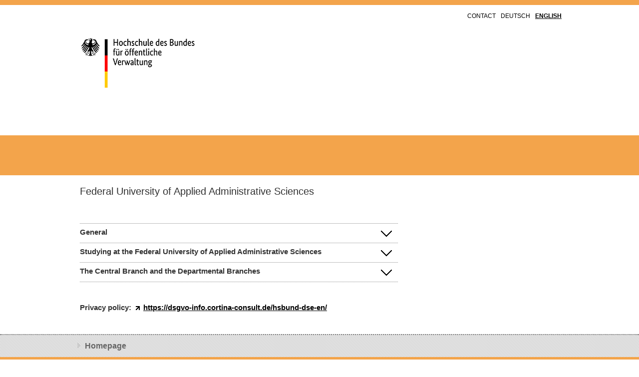

--- FILE ---
content_type: text/html;charset=utf-8
request_url: https://www.hsbund.de/EN/Home/homepage_en_node.html;jsessionid=2EB177C849DD281238334262A079C04C.internet2
body_size: 5069
content:
<!doctype html>
<html lang="en">
  <head>
     <base href="https://www.hsbund.de/"/>
     <meta charset="UTF-8"/>
     <title>HS Bund  -  Homepage</title>
     <meta name="viewport" content="width=device-width, initial-scale=1.0, maximum-scale=1.5, user-scalable=1"/>
     <meta name="generator" content="Government Site Builder"/>

    
    
    <meta name="description" content="Homepage des Auftritts der Nebensprache"/>
    
     <!--
        Realisiert mit dem Government Site Builder.
        Die Content Management Lösung der Bundesverwaltung.
        www.government-site-builder.de
      -->
     <link rel="canonical" href="https://www.hsbund.de/EN/Home/homepage_en_node.html"/>
     <link rel="copyright" href="" type="text/html" title="Imprint" />
     <link rel="glossary" href="" type="text/html" title="Glossary" />
     <link rel="help" href="" type="text/html" title="Help" />
     <link rel="start" href="EN/Home/homepage_en_node.html;jsessionid=B8F0715DDAAB17CE9E9533B5C1772AFA.internet2" type="text/html" title="Homepage" />
     <link rel="contents" href="DE/07_Servicebereiche/Sitemap/sitemap_node.html;jsessionid=B8F0715DDAAB17CE9E9533B5C1772AFA.internet2" type="text/html" title="Sitemap" />
     <link rel="search" href="DE/07_Servicebereiche/Suche/suche_node.html;jsessionid=B8F0715DDAAB17CE9E9533B5C1772AFA.internet2" type="text/html" title="Search" />

     <link rel="shortcut icon" href="" type="image/ico" />


<link rel="stylesheet"  href="SiteGlobals/Frontend/Styles/normalize.css;jsessionid=B8F0715DDAAB17CE9E9533B5C1772AFA.internet2?v=1" type="text/css"/>
<link rel="stylesheet"  href="SiteGlobals/Frontend/Styles/_libs.css;jsessionid=B8F0715DDAAB17CE9E9533B5C1772AFA.internet2?v=1" type="text/css"/>
<link rel="stylesheet"  href="SiteGlobals/Frontend/Styles/small.css;jsessionid=B8F0715DDAAB17CE9E9533B5C1772AFA.internet2?v=25" type="text/css"/>
<link rel="stylesheet"  href="SiteGlobals/Frontend/Styles/medium.css;jsessionid=B8F0715DDAAB17CE9E9533B5C1772AFA.internet2?v=14" type="text/css"/>
<link rel="stylesheet"  href="SiteGlobals/Frontend/Styles/large.css;jsessionid=B8F0715DDAAB17CE9E9533B5C1772AFA.internet2?v=18" type="text/css"/>
<!--[if IE 9]><link rel="stylesheet"  href="SiteGlobals/Frontend/Styles/addon_iefix_9.css;jsessionid=B8F0715DDAAB17CE9E9533B5C1772AFA.internet2?v=1" type="text/css"/><![endif]-->
<!--[if lte IE 8]><link rel="stylesheet" href="SiteGlobals/Frontend/Styles/addon_iefix.css;jsessionid=B8F0715DDAAB17CE9E9533B5C1772AFA.internet2?v=1" type="text/css" /><![endif]-->
<link rel="stylesheet" href="SiteGlobals/Frontend/Styles/addon_print.css;jsessionid=B8F0715DDAAB17CE9E9533B5C1772AFA.internet2?v=1" type="text/css" media="print" />




  </head>
  <body class="gsb js-off lang-en fixed" data-matomo-site-id="7">

<div id="wrapperOuter" >
  <div id="wrapperInner">
    <a id="Start"></a>
    <h1 class="aural">Federal University of Applied Administrative Sciences</h1>
    <p class="navSkip">
      <em>Go to:</em>
    </p>
    <ul class="navSkip">
      <li><a href="EN/Home/homepage_en_node.html;jsessionid=B8F0715DDAAB17CE9E9533B5C1772AFA.internet2#content">Content</a></li>
      <li><a href="EN/Home/homepage_en_node.html;jsessionid=B8F0715DDAAB17CE9E9533B5C1772AFA.internet2#navPrimary">Main Menu</a></li>
      <li><a href="EN/Home/homepage_en_node.html;jsessionid=B8F0715DDAAB17CE9E9533B5C1772AFA.internet2#search">Search</a></li>
    </ul>
    <div id="wrapperDivisions">
      <div id="header">
        <div class="wrapperBranding row ">
          <div id="navServiceMeta" class="large-12">
             <h2 class="aural">Servicemeu</h2>

<ul><li ><a href="EN/Service/Contact/contact_node.html;jsessionid=B8F0715DDAAB17CE9E9533B5C1772AFA.internet2">Con­tact</a></li><li ><a title="Zum deutschen Auftritt" class="languageLink lang_de" href="DE/00_Home/home-node.html;jsessionid=B8F0715DDAAB17CE9E9533B5C1772AFA.internet2" xml:lang="de" hreflang="de" lang="de">Deutsch</a></li><li ><strong title="Switch to english website" class="languageLink lang_en" xml:lang="en" lang="en">English</strong></li></ul>
          </div>
        </div>
        <div class="row ">
           <div class="large-4 logo columns">
              <p><img src="/SiteGlobals/Frontend/Images/logo.jpg;jsessionid=B8F0715DDAAB17CE9E9533B5C1772AFA.internet2?__blob=normal&amp;v=5" alt="Federal University of Applied Administrative Sciences" /></p>
           </div>
           <div id="search" class="large-3 columns">
             <h2 class="aural">Search</h2>

            </div>
        </div>
        <div id="navPrimary">
          <h2 class="aural">Main Menu</h2>

<ul>
</ul>
        </div>      </div>

<div id="wrapperBreadcrumbs">
  <div id="navBreadcrumbsVertical">
    <strong></strong>
  </div>
</div>
<div id="main" class="row">
    <div id="content" class="large-8 medium-12 small-12 columns">

<h1 class="isFirstInSlot">Federal University of Applied Administrative Sciences</h1>
<div class="abstract"><p><br/>
</p>
</div><p class="startaccordion"><strong>General</strong></p>

<p class="justify">The Federal University of Applied Administrative Sciences is the only interministerial university for public service at the federal level in Germany. It trains new personnel for the higher non-technical federal administrative service. The University teaches students academic knowledge and methodology and provides them with the practical occupational skills they will require in their future careers.</p>

<p class="justify">Students of the University of Applied Administrative Sciences have the legal status of temporary civil servants. In order to enroll at the University, applicants must possess the entrance qualification for a university of applied sciences. Depending on their intended career, additional requirements may have to be met. Admission to the University requires that candidates successfully apply to the competent recruiting authority for the career of their choice. Useful information and the addresses of recruitment authorities can be obtained under <a class="RichTextExtLink ExternalLink" href="http://www.hsbund.de" title="External link Hochschule des Bundes für öffentliche Verwaltung">www.hsbund.de</a>.</p>

<p class="justify">The University of Applied Administrative Sciences is currently training students for the following careers within the higher administrative civil service of Germany (amongst other careers):</p>

<ul><li>Higher non-technical general and internal administrative service</li><li>Higher administrative service in the foreign service</li><li>Higher non-technical administrative service in the Federal Police</li><li>Higher non-technical administrative service in the Federal Financial Administration<br/>
 a) Customs service<br/>
 b) Federal Property Administration</li><li>Higher non-technical administrative service in agricultural social security authorities</li><li>Higher non-technical administrative service in the intelligence services<br/>
 - Federal Intelligence Service <br/>
 - Federal Office for the Protection of the Constitution (as domestic intelligence service)</li><li>Higher administrative service at the Federal Criminal Police</li><li>Higher non-technical administrative service in social security authorities</li><li>Higher administrative service in the Federal Meteorological Service</li></ul>

<p class="justify">Since the establishment of the University in 1979, approximately 70,000 students have successfully completed their studies here. At present, the University has some 7,000 students and about 200 full-time instructors.</p>

<p class="accordionheadline"><strong>Studying at the Federal University of Applied Administrative Sciences</strong></p>

<p class="justify">The University’s programmes are organised as a system of dual education with alternating theoretical and practical segments. All courses of study have a duration of three years. Theoretical and practical training periods (internships and practical training programmes) last 12 to 18 months each.</p>

<p class="justify">Theoretical periods are mostly divided into basic and main courses of study. Subject matters dealt with in basic courses are:</p>

<ol><li>Constitutional law and political science</li><li>Legal foundations (administrative law, civil law)</li><li>Economics and public finance</li><li>Business management, organisation and information processing</li><li>Social sciences (psychology, sociology, education)</li><li>Special career topics</li></ol>

<p>If required the basic study phase ends with an intermediate examination.</p>

<p class="justify">The main study phase is shaped by the different requirements of the respective career fields. Also depending on their course of study,  students receive an</p>

<ul><li>academic degree (Diploma) in public administration, business administration or financial administration or</li><li>Bachelor of Arts (B.A.) or</li><li>Bachelor of Laws (LL.B.) or</li><li>Master of Public Adminstration</li><li>Master of Arts (M.A.) (Master of Intelligence and Security Studies only)</li><li>Master of Science (M.Sc.) (Master of Intelligence and Security Studies only)</li></ul>

<p>from the Federal University of Applied Administrative Sciences.</p>

<p class="accordionheadline"><strong>The Central Branch and the Departmental Branches</strong></p>

<p class="justify">The Federal University of Applied Administrative Sciences is subdivided into a Central Branch and ten departmental branches.</p>

<p class="justify">Students of the Departmental Branches of General Internal Administration, the Federal Police, the Intelligence Services, the Federal Criminal Police and the Meteorological Service receive instruction at the Central Branch in Bruehl during their basic studies. The Departmental Branches of Foreign Affairs, Financial, Agricultural Social Security, Social Security and Federal Defence Administration provide instruction in basic studies at the location of the respective departmental branches.</p>

<p class="justify">Depending on the course programme, instruction in main studies is provided at the departmental branches.</p>

<p><strong>Addresses of the Central Branch and the Departmental Branches</strong></p>

<p>Central Branch<br/>
Willy-Brandt-Strasse 1, 50321 Bruehl<br/>
Telephone: 0228 99 629-0</p>

<p>Departmental Branch of General Internal Administration<br/>
Willy-Brandt-Strasse 1, 50321 Bruehl<br/>
Telephone: 0228 99 629-0</p>

<p>Departmental Branch of Foreign Affairs Administration<br/>
Schwarzer Weg 45, 13505 Berlin<br/>
Telephone: 030 5000-1121</p>

<p>Departmental Branch of the Federal Police<br/>
Ratzeburger Landstrasse 4, 23562 Luebeck<br/>
Telephone: 0451 203-0</p>

<p>Departmental Branch of Federal Defence Administration<br/>
Seckenheimer Landstrasse 10, 68163 Mannheim<br/>
Telephone: 0621 4295-0</p>

<p>Departmental Branch of Financial Administration<br/>
Gescher Weg 100, 48161 Muenster<br/>
Telephone: 0251 8670-0</p>

<p>Departmental Branch of the Federal Criminal Police<br/>
Lorenz-Schott-Strasse 4, 55252 Mainz-Kastel<br/>
Telephone: 0611 55-0</p>

<p>Departmental Branch of Agricultural Social Security Administration<br/>
Weissenstrasse 70 - 72, 34131 Kassel<br/>
Telephone: 0561 785 15830</p>

<p>Departmental Branch of the Intelligence Services<br/>
Federal Intelligence Service Division<br/>
Postfach 40527, 10063 Berlin</p>

<p>Departmental Branch of the Intelligence Services<br/>
Constitutional Protection Division<br/>
Willy-Brandt-Strasse 1, 50321 Bruehl<br/>
Telephone: 02232 5793-9818</p>

<p>Departmental Branch of Social Security Administration<br/>
Nestorstrasse 23 - 25, 10709 Berlin<br/>
Telephone: 030 865-0</p>

<p class="endaccordion">Departmental Branch of the Meteorological Service<br/>
Am DFS-Campus 4, 63225 Langen<br/>
Telephone: 069 8062-0</p>

<p class="endaccordion"><strong>Privacy policy: <a class="RichTextExtLink ExternalLink" href="https://dsgvo-info.cortina-consult.de/hsbund-dse-en/" target="_blank" title="External link Cortina Consult GmbH (Gesellschaft mit beschränkter Haftung): Datenschutzerklärung Hochschule des Bundes für öffentliche Verwaltung (Opens new window)">https://dsgvo-info.cortina-consult.de/hsbund-dse-en/</a></strong> <br/>
<br/>
 </p>
<div class="sectionRelated"></div>
    </div>
</div>


        <div id="navBreadcrumbs">
          <p class="aural">You are here:</p>
<ol><li class="first"><strong>Homepage</strong></li></ol>
        </div>

     <div id="footerFunction">
        <div id="navFunctionsWrapper" class="row">
          <div class="small-7 columns">
            <h2>This Page</h2>
            <ul id="navFunctions">
     <!--
              <li id="navFunctionsRecommend">
<a href="EN/Service/RecommendPage/Functions/mailversand.html;jsessionid=B8F0715DDAAB17CE9E9533B5C1772AFA.internet2?cms_handOverParams=uriHash%253D9d2efce6492e73cda4de%2526uri%253Dhttps%25253A%25252F%25252Fwww.hsbund.de%25252FEN%25252FHome%25252Fhomepage_en_node.html" class="" >Recommend page</a>
              </li>
      -->
            </ul>
          </div>
          <div class="small-5 columns">
            <p class="navToTop">
              <a href="EN/Home/homepage_en_node.html;jsessionid=B8F0715DDAAB17CE9E9533B5C1772AFA.internet2#Start">to the top</a>
            </p>
          </div>
        </div>
      </div>
      <div id="footer">


              
<div id="siteInfo" class="row">
  <h2 class="aural">Subnavigation of all website sections</h2>
  <div class="large-2 columns">
  </div>

</div>
        <div class="copyright row">
          <div class="small-12 columns">
            <p>
              <span>Copyright © 2025, HS Bund.  All rights reserved.&nbsp;</span>
             </p>
          </div>
        </div>
      </div>
    
<div id="cookiebanner" class="cookiebanner top" data-position="top" data-animation="true">
  <div class="cookiebannerbox">
    <div>
      <div class="text">
        <h2>Hinweis zum Datenschutz</h2><p>Für ein optimales <span lang="en-GB" xml:lang="en-GB">Website</span>-Erlebnis nutzen wir <span lang="en-GB" xml:lang="en-GB">Cookies</span> und weitere <span lang="en-GB" xml:lang="en-GB">Online</span>-Technologien, um personalisierte Inhalte zu zeigen, Funktionen anzubieten und Statistiken zu erheben. Ihr Klick auf "Erlauben" erlaubt uns diese Datenverarbeitung sowie die Weitergabe an Drittanbieter (auch in Drittländern) gemäß unserer Datenschutzerklärung. <span lang="en-GB" xml:lang="en-GB">Cookies</span> lassen sich jederzeit ablehnen oder in den Einstellungen anpassen. Über folgende Links erhalten Sie Informationen zur <a class="RichTextIntLink NavNode" href="DE/05_Service/45_Datenschutz/Datenschutz-node.html;jsessionid=B8F0715DDAAB17CE9E9533B5C1772AFA.internet2" title="Datenschutzerklärung">Datenschutzerklärung</a> und zum <a class="RichTextIntLink NavNode" href="DE/05_Service/40_Impressum/Impressum-node.html;jsessionid=B8F0715DDAAB17CE9E9533B5C1772AFA.internet2" title="Impressum">Impressum</a>.</p>

      </div>
      <p class="all">
        <a class="button right close" href="#">Ok</a>
      </p>
    </div>
  </div>
</div>

    </div>
  </div>
</div>
    <script type="text/javascript">//<![CDATA[
        //materna_print
        var PRINT_PAGE_TEXT = 'Print',
             PRINT_TOOLTIP = 'Print (opens dialog)'

        //materna_twoclickshare
             TWOCLICKSHARE_TITLE = 'Share contents',  
             TWOCLICKSHARE_FORMLINKTEXT = 'Notify friends via E-Mail';             

        //materna_navigation_mobile
             NAV_MENU_NODE = "/63490", 
             NAV_MOBILE_MENU = 'Menu', 
             NAV_MOBILE_SEARCH = 'Search',

             SHOW_LESS = 'Show less',             // materna_mobile_navigation, materna_service_border, materna_toggle, materna_twoclickshare
             SHOW_MORE = 'Show more',               // materna_mobile_navigation, materna_service_border, materna_toggle, materna_twoclickshare
             CLOSE = 'Close',                               // materna_mobile_navigation, materna_service_border, materna_twoclickshare, materna_lightbox
             NEXT ='Next page',                                 //materna_slideshow, materna_lightbox
             BACK ='Previous page',                                 //materna_slideshow, materna_lightbox

         //materna_slideshow
             NEXT_INACTIVE ='No next page', 
             BACK_INACTIVE ='No previous page', 
             PLAY ='Start animation',
             PAUSE ='Stop animation';
             PAGE='page';
      //]]>
    </script>
    <script type="text/javascript" src="SiteGlobals/Frontend/JavaScript/init/EN/global.js;jsessionid=B8F0715DDAAB17CE9E9533B5C1772AFA.internet2?v=2"></script>
    <!-- Seite generiert am: Mon Nov 03 22:37:43 CET 2025 -->
  </body>
</html>

--- FILE ---
content_type: text/css;charset=utf-8
request_url: https://www.hsbund.de/SiteGlobals/Frontend/Styles/small.css;jsessionid=B8F0715DDAAB17CE9E9533B5C1772AFA.internet2?v=25
body_size: 10410
content:
@charset "UTF-8";body>div{font-size:100%}html{font-family:small}h1,h2,h3,h4,h5,h6{font-family:"bundessansweb",Arial,helvetica,sans-serif,"Droid Sans";font-weight:normal;line-height:1.2;margin:0 0 10px;padding:0}h1{font-size:260%}h2{font-size:220%}h3{font-size:200%}h4{font-size:180%}h5,h6,.teaser-switcher h3{font-size:150%}div#wrapperOuter div#wrapperInner div#wrapperDivisions div#bottom div.row div.small-12.columns div.wrapper-teaser-switcher div.teaser-switcher div.karussell a h3{font-size:120%}div,a,ul,li,h2{-moz-box-sizing:border-box;-webkit-box-sizing:border-box;box-sizing:border-box}p,address{margin:0 0 20px 0}ul,ol{margin:0;padding-left:0;list-style-type:none}img{height:auto;max-width:100%}body{color:#333}h1.firstInSlot{margin-top:0}.aural,p.navSkip,.navSkip a{left:-2000px;line-height:0;overflow:hidden;position:absolute;width:0}.navSkip a:focus,.navSkip a:active{background-color:#f3a44b;color:white;font-size:16px;height:auto;left:calc(50% - 90px);padding:15px 0 20px;top:55px;width:180px;z-index:1000;text-align:center}.clear,#content h1,#content h2,#content h3,#content h4,#content h5,#content h6,#content table{clear:both}p,li,td,th,blockquote,dl,caption,.address,.contact,.contactData,.docData .label,.docData .value,.StndGallery .picture,.formError,address{font-size:150%;line-height:1.5}li li,li p,table p,table li,table dl,blockquote p{font-size:100%}q{quotes:"" "" "" ""}blockquote{margin:10px 10px 20px;background:#eee}blockquote p{padding:10px;margin-bottom:0}label,input,select,textarea,.formLabel em{font-size:150%;line-height:1.5}button{border:0;background-color:transparent;padding:0}#content ol,#addContent ol{list-style:decimal outside none;padding-left:20px}#content ol ol,#addContent ol ol{list-style:lower-alpha outside none}#content ol ol ol,#addContent ol ol ol{list-style:lower-roman outside none}#content ol#searchResult,#addContent ol#searchResult{list-style-type:none;padding-left:0}#content ul,#content ol,#addContent ul,#addContent ol{margin-bottom:20px}#content ul *,#content ol *,#addContent ul *,#addContent ol *{margin-bottom:0}#content ul{list-style-type:disc;padding-left:20px}#content ul.links,#content ul#navFunctions,#content ul.downloadlinks,#content ul.navIndex,#content ul#searchResultIndex.navIndex,#content ul#glossaryIndex,#content ul#sitemap ul{list-style-type:none;padding-left:0}ul.downloadlinks li{margin-top:10px}ul.downloadlinks li:first-child{margin-top:0}ul.links a,ul.links strong{display:block}dl{line-height:1.43em;margin:0 0 20px;overflow:hidden}dt{font-weight:bold;display:block;float:left;padding-right:15px}dd{display:block}.event dl{line-height:2em}.event dt{font-weight:normal}p.left,td.left,th.left{text-align:left}p.right,td.right,th.right{text-align:right}p.center,td.center,th.center{text-align:center}p.justify,td.justify,th.justify,li.justify,ul.justify li{text-align:justify;hyphens:auto}div.justify p{text-align:justify}table{border-collapse:separate;margin:0 0 20px;padding:0 0 10px;table-layout:fixed;width:100%}table td.right,table td.left{float:none!important}table .sortUp{background:url(/SiteGlobals/Frontend/Images/icons/sort-up-b.png?__blob=normal&v=1) no-repeat 100% 9px;padding-right:17px;text-decoration:underline}table .sortDown{background:url(/SiteGlobals/Frontend/Images/icons/sort-down-b.png?__blob=normal&v=1) no-repeat 100% 9px;padding-right:17px;text-decoration:underline}table .even{background:#eee}table .width10{width:10%}table .width15{width:15%}table .width20{width:20%}table .width25{width:25%}table .width30{width:30%}table .width35{width:35%}table .width40{width:40%}table .width45{width:45%}table .width50{width:50%}table .width70{width:70%}table .width80{width:80%}table .width85{width:85%}table h2{font-size:146.67%}table h3{font-size:133.34%}table h4{font-size:120%}table h5,table h6{font-size:100%}caption{font-weight:bold;color:black;padding-bottom:10px;text-transform:uppercase;text-align:left}tbody{padding:0 0 10px}th{background:#ccc;color:black;border-bottom:1px dotted #7f7f7f;padding:10px;text-align:left}th a{color:black}td{border-bottom:1px dotted #7f7f7f;padding:8px;text-align:left;vertical-align:top}.responsiveTable{overflow-x:scroll;margin-bottom:20px}.responsiveTable table{width:637px}.picture{background:#eee;overflow:hidden}.picture.thumbnail{max-width:151px}.picture.banner,.picture.normal{max-width:317px}.picture.poster{max-width:900px}.picture.thumbnail.portrait{max-width:64px}.picture.banner.portrait{max-width:134px}.picture.normal.portrait{max-width:274px}.picture.poster.portrait{max-width:900px}.picture.links{margin:6px auto 18px auto}.picture.linksOhne{margin:0}.picture.linksOhne .wrapper-text{float:none}.picture.rechts{margin:6px auto 18px auto}.picture.rechtsOhne{margin-left:auto;margin-right:0}.picture.mitte{margin-left:auto;margin-right:auto}.picture a,.picture a span{display:block}.picture .wrapper-text{display:block;margin:5px 0 5px 5px}.picture .loupe{display:block;padding:5px;float:right;margin-bottom:0}.picture .loupe:hover,.picture .loupe:focus,.picture .loupe:active{opacity:.6}.picture .loupe:focus img{outline-style:dotted;outline-color:black;outline-width:1px}.address,.contactData{line-height:1.5;margin:0 0 20px}div.address,address{background:#eee url(/SiteGlobals/Frontend/Images/icons/sprite-right.png?__blob=normal&v=1) no-repeat 98% 9px;padding:15px 40px 15px 15px}.docData{margin-bottom:20px;overflow:hidden}.docData .label{display:block;font-weight:bold}.docData .value{display:block}.docData a{display:block}.gsb blockquote:before,.gsb blockquote:after,.gsb q:before,.gsb q:after{content:""}.gsb blockquote,.gsb q{quotes:"" ""}.gsb abbr,.gsb dfn{border-bottom:1px dotted black;text-decoration:none}a{font-size:100%;color:black;text-decoration:none}a:hover,a:active,a:focus{text-decoration:underline;color:#333;outline:0}table a{text-decoration:underline}table a:hover,table a:active,table a:focus{text-decoration:none}.more{display:block;margin-top:5px}.more a{background:url(/SiteGlobals/Frontend/Images/icons/sprite.png?__blob=normal&v=1) no-repeat 0 -3192px;padding-left:15px}.more a:hover,.more a:focus,.more a:active{background:url(/SiteGlobals/Frontend/Images/icons/sprite.png?__blob=normal&v=1) no-repeat 0 -2774px}a.RichTextIntLink{background:url(/SiteGlobals/Frontend/Images/icons/sprite.png?__blob=normal&v=1) no-repeat 5px -3192px;padding-left:17px;text-decoration:underline}a.RichTextIntLink:hover,a.RichTextIntLink:focus,a.RichTextIntLink:active{background:url(/SiteGlobals/Frontend/Images/icons/sprite.png?__blob=normal&v=1) no-repeat 5px -2774px;text-decoration:none}a.RichTextGlossarLink,a.GlossarEntry{border-bottom:1px dotted #7f7f7f;color:black;cursor:help;text-decoration:none}a.RichTextGlossarLink:hover,a.RichTextGlossarLink:focus,a.RichTextGlossarLink:active,a.GlossarEntry:hover,a.GlossarEntry:focus,a.GlossarEntry:active{border-bottom:1px solid #7f7f7f}a.RichTextWikiLink{background:url(/SiteGlobals/Frontend/Images/icons/sprite.png?__blob=normal&v=1) no-repeat 5px -1914px;padding-left:20px;text-decoration:underline}a.RichTextWikiLink:hover,a.RichTextWikiLink:focus,a.RichTextWikiLink:active{background:url(/SiteGlobals/Frontend/Images/icons/sprite.png?__blob=normal&v=1) no-repeat 5px -1706px;text-decoration:none}ul.links a,ul.links strong,a.themenLink{background:url(/SiteGlobals/Frontend/Images/icons/sprite.png?__blob=normal&v=1) no-repeat 5px -3191px;padding-left:20px}ul.links a:hover,ul.links a:focus,ul.links a:active,ul.links strong:hover,ul.links strong:focus,ul.links strong:active,a.themenLink:hover,a.themenLink:focus,a.themenLink:active{background:url(/SiteGlobals/Frontend/Images/icons/sprite.png?__blob=normal&v=1) no-repeat 5px -2773px}.error a{background:url(/SiteGlobals/Frontend/Images/icons/sprite.png?__blob=normal&v=1) no-repeat 5px -3187px;padding-left:20px}.error a:hover,.error a:focus,.error a:active{background:url(/SiteGlobals/Frontend/Images/icons/sprite.png?__blob=normal&v=1) no-repeat 5px -2769px}#footer .copyright a,#footer .copyright strong{background:url(/SiteGlobals/Frontend/Images/icons/sprite.png?__blob=normal&v=1) no-repeat 5px -3192px;padding:0 0 0 20px}.downloadlinks a.downloadLink{display:block;background:url(/SiteGlobals/Frontend/Images/icons/sprite.png?__blob=normal&v=1) no-repeat 0 -1061px;padding-left:25px}.downloadlinks a.downloadLink:hover,.downloadlinks a.downloadLink:focus,.downloadlinks a.downloadLink:active{background:url(/SiteGlobals/Frontend/Images/icons/sprite.png?__blob=normal&v=1) no-repeat 0 -1494px}.links a.downloadLink,a.download,a.Publication{background:url(/SiteGlobals/Frontend/Images/icons/sprite.png?__blob=normal&v=1) no-repeat 0 -845px;padding-left:20px}.links a.downloadLink:hover,.links a.downloadLink:focus,.links a.downloadLink:active,a.download:hover,a.download:focus,a.download:active,a.Publication:hover,a.Publication:focus,a.Publication:active{background:url(/SiteGlobals/Frontend/Images/icons/sprite.png?__blob=normal&v=1) no-repeat 0 -1278px}#supplement .box .links a.downloadLink{background:url(/SiteGlobals/Frontend/Images/icons/sprite.png?__blob=normal&v=1) no-repeat 0 -839px;padding-left:20px}#supplement .box .links a.downloadLink:hover,#supplement .box .links a.downloadLink:focus,#supplement .box .links a.downloadLink:active{background:url(/SiteGlobals/Frontend/Images/icons/sprite.png?__blob=normal&v=1) no-repeat 0 -1272px}span .shoppingCartLink,.links a.shoppingCartLink{background:url(/SiteGlobals/Frontend/Images/icons/sprite.png?__blob=normal&v=1) no-repeat 0 -4880px;padding-left:20px}span .shoppingCartLink:hover,span .shoppingCartLink:focus,span .shoppingCartLink:active,.links a.shoppingCartLink:hover,.links a.shoppingCartLink:focus,.links a.shoppingCartLink:active{background:url(/SiteGlobals/Frontend/Images/icons/sprite.png?__blob=normal&v=1) no-repeat 0 -5308px}.shoppingCartLink,#supplement .box .links a.shoppingCartLink{background:url(/SiteGlobals/Frontend/Images/icons/sprite.png?__blob=normal&v=1) no-repeat 0 -4873px;padding-left:20px}.shoppingCartLink:hover,.shoppingCartLink:focus,.shoppingCartLink:active,#supplement .box .links a.shoppingCartLink:hover,#supplement .box .links a.shoppingCartLink:focus,#supplement .box .links a.shoppingCartLink:active{background:url(/SiteGlobals/Frontend/Images/icons/sprite.png?__blob=normal&v=1) no-repeat 0 -5301px}.downloadlinks a.shoppingCartLink{display:block;background:url(/SiteGlobals/Frontend/Images/icons/sprite.png?__blob=normal&v=1) no-repeat 0 -5094px;padding-left:25px}.downloadlinks a.shoppingCartLink:hover,.downloadlinks a.shoppingCartLink:focus,.downloadlinks a.shoppingCartLink:active{background:url(/SiteGlobals/Frontend/Images/icons/sprite.png?__blob=normal&v=1) no-repeat 0 -5522px}a.external,.teaser .more a.external{background:url(/SiteGlobals/Frontend/Images/icons/sprite.png?__blob=normal&v=1) no-repeat 0 -1914px;padding-left:13px}a.external:hover,a.external:focus,a.external:active,.teaser .more a.external:hover,.teaser .more a.external:focus,.teaser .more a.external:active{background:url(/SiteGlobals/Frontend/Images/icons/sprite.png?__blob=normal&v=1) no-repeat 0 -1706px}a.RichTextExtLink,a.ExternalLink{background:url(/SiteGlobals/Frontend/Images/icons/sprite.png?__blob=normal&v=1) no-repeat 5px -1914px;padding-left:20px;text-decoration:underline}a.RichTextExtLink:hover,a.RichTextExtLink:focus,a.RichTextExtLink:active,a.ExternalLink:hover,a.ExternalLink:focus,a.ExternalLink:active{background:url(/SiteGlobals/Frontend/Images/icons/sprite.png?__blob=normal&v=1) no-repeat 5px -1706px;text-decoration:none}a.ContactData{background:url(/SiteGlobals/Frontend/Images/icons/sprite.png?__blob=normal&v=1) no-repeat 0 -631px;padding-left:20px}a.ContactData:hover,a.ContactData:focus,a.ContactData:active{background:url(/SiteGlobals/Frontend/Images/icons/sprite.png?__blob=normal&v=1) no-repeat 0 -209px}a.RichTextIntLink.ContactData{background:url(/SiteGlobals/Frontend/Images/icons/sprite.png?__blob=normal&v=1) no-repeat 5px -3192px;padding-left:17px;text-decoration:underline}p.navToTop{overflow:hidden;padding:3px 0 15px;margin-bottom:0}p.navToTop a{background:url(/SiteGlobals/Frontend/Images/icons/sprite.png?__blob=normal&v=1) no-repeat 0 -3811px;float:right;padding-left:15px}p.navToTop a:hover,p.navToTop a:focus,p.navToTop a:active{background:url(/SiteGlobals/Frontend/Images/icons/sprite.png?__blob=normal&v=1) no-repeat 0 -3399px}#content .toc{padding-left:0}#content .toc li{list-style-type:none}#content .toc li a{background:url(/SiteGlobals/Frontend/Images/icons/sprite.png?__blob=normal&v=1) no-repeat 3px -6162px;padding-left:18px;text-decoration:none}#content .toc li a:hover,#content .toc li a:focus,#content .toc li a:active{background:url(/SiteGlobals/Frontend/Images/icons/sprite.png?__blob=normal&v=1) no-repeat 3px -5956px;text-decoration:underline}.all{overflow:hidden;margin-bottom:20px;border-top-left-radius:4px;border-top-right-radius:4px;border-bottom-left-radius:4px;border-bottom-right-radius:4px;-moz-border-radius:4px 4px 4px 4px;-webkit-border-radius:4px 4px 4px 4px;-o-border-radius:4px 4px 4px 4px;-khtml-border-radius:4px 4px 4px 4px}.wrapper-teaser .all,.boxWrapper .all,#service-border .all,.live-calendar .all{margin-bottom:0}#content .all{background:transparent}.button{font-weight:bold;border-top-left-radius:4px;border-top-right-radius:4px;border-bottom-left-radius:4px;border-bottom-right-radius:4px;-moz-border-radius:4px 4px 4px 4px;-webkit-border-radius:4px 4px 4px 4px;-o-border-radius:4px 4px 4px 4px;-khtml-border-radius:4px 4px 4px 4px;clear:left;display:block;padding:9px 10px;color:black;background-color:#f3a44b;line-height:1;text-transform:uppercase;word-spacing:.25em}.button.small{display:inline-block}a.button:hover,a.button:focus,a.button:active{color:black;text-decoration:underline;background:#585858}#navServiceMeta,#search,#navPrimary{display:none}#wrapperDivisions{min-width:320px}#header{background-color:white;padding-top:13px}#header p{margin:8px 0}#header .mod .addlogo img{float:right}#content{padding-top:20px}#content .teaser-grid{padding-left:0}#content .teaser-grid li{list-style-type:none}.wrapper-teaser,.row.teaser{margin-bottom:20px}.teaser.type-1{border-bottom:1px dotted #7f7f7f}.teaser.type-1 p{-ms-word-break:break-word;word-break:break-word;-moz-hyphens:auto;-webkit-hyphens:auto;hyphens:auto}.teaser.type-1 span.more{-ms-word-break:initial;word-break:initial;-moz-hyphens:initial;-webkit-hyphens:initial;hyphens:none}.teaser.type-1:last-of-type{border-bottom:1px dotted #7f7f7f}.teaser.type-1:only-of-type{border-bottom:1px dotted #7f7f7f}.teaser h1,.teaser h2,.teaser h3{font-size:180%;line-height:inherit}.teaser h1.withHeader,.teaser h2.withHeader,.teaser h3.withHeader{padding-top:1em;position:relative}.teaser h1.withHeader .category,.teaser h2.withHeader .category,.teaser h3.withHeader .category{top:-2px;left:0;position:absolute;font-family:"bundessansweb",Arial,helvetica,sans-serif,"Droid Sans";font-size:66.67%;display:block;text-transform:uppercase;font-weight:bold;font-style:normal;line-height:1}.teaser h1 a,.teaser h2 a,.teaser h3 a{text-decoration:none}.teaser h1 a:hover,.teaser h1 a:active,.teaser h1 a:focus,.teaser h2 a:hover,.teaser h2 a:active,.teaser h2 a:focus,.teaser h3 a:hover,.teaser h3 a:active,.teaser h3 a:focus{text-decoration:underline}.teaser .picture-element{float:left;margin:1.07em 1.07em 0 0;width:35%}.teaser p{display:none}.teaser h2,.teaser img{margin-bottom:20px}.sectionHeadline{padding:10px;border-left:3px solid #f3a44b;border-bottom:1px solid #f3a44b}#content .picture.normal{margin-bottom:20px}#content ul.toc a{display:block}.wrapperTeaser{margin-bottom:20px}.banner,.box{margin-bottom:15px}.box{padding-bottom:15px}.picture{margin:0 auto}.video-image a{position:relative;display:block}.video-image .video-icon{background:url(/SiteGlobals/Frontend/Images/icons/sprite.png?__blob=normal&v=1) no-repeat 0 -6375px;position:absolute;top:17%;left:34%;width:50px;height:50px}span.hdNumber{white-space:nowrap}.dossierentry{border-top:1px dotted #7f7f7f;border-bottom:1px dotted #7f7f7f;padding-top:10px;margin-bottom:20px}.dossierentry .navIndex li{width:33.33%}.dossierentry .navIndex li a{white-space:nowrap}#supplement{background:white}#supplement h3{font-family:"bundessansweb",Arial,helvetica,sans-serif,"Droid Sans";font-size:180%}#supplement #addContent{padding-top:20px}#supplement .banner,#supplement .box{position:relative;margin:0 auto 20px;width:300px}#supplement .banner a{display:block}#supplement .banner a:hover h3,#supplement .banner a:active h3,#supplement .banner a:focus h3{color:white;background:#f3a44b;text-decoration:underline}#supplement .banner h3{font-family:"bundessansweb",Arial,helvetica,sans-serif,"Droid Sans";font-weight:bold;position:absolute;bottom:0;width:93.3%;padding:5px 5px 8px;margin:10px;background:white}#supplement .banner h2{padding:0 .3em;text-align:center}#supplement .banner a{display:block}#supplement .box{background-color:white;margin-bottom:20px;padding:10px}#supplement .box .links li{border-top:1px dotted #7f7f7f}#supplement .box .links li:first-child{border:0}#supplement .box .links a,#supplement .box .links strong{background:url(/SiteGlobals/Frontend/Images/icons/sprite.png?__blob=normal&v=1) no-repeat 5px -3184px;padding:5px 5px 5px 20px}#supplement .box .links a:hover,#supplement .box .links a:focus,#supplement .box .links a:active{background:url(/SiteGlobals/Frontend/Images/icons/sprite.png?__blob=normal&v=1) no-repeat 5px -2766px}#supplement .box .toggleFacet a,#supplement .box .toggleFacet strong{background:white url(/SiteGlobals/Frontend/Images/icons/searchfilter-unselected.png?__blob=normal&v=1) no-repeat 0 5px;padding:5px 5px 5px 30px}#supplement .box .toggleFacet a:hover,#supplement .box .toggleFacet a:focus,#supplement .box .toggleFacet a:active,#supplement .box .toggleFacet strong{background:white url(/SiteGlobals/Frontend/Images/icons/searchfilter-selected.png?__blob=normal&v=1) no-repeat 0 5px}#supplement .box .toggleFacet .link a:hover,#supplement .box .toggleFacet .link a:focus,#supplement .box .toggleFacet .link a:active{background:url(/SiteGlobals/Frontend/Images/icons/sprite.png?__blob=normal&v=1) no-repeat 5px -2766px}#supplement .box .toggleFacet h4 a{padding:5px 5px 5px 0}#supplement .lists>ul:last-child{margin-bottom:0}.dateblock{width:100%;font-weight:bold;float:left;text-align:center;padding-bottom:10px;margin-bottom:10px;border:1px solid #7f7f7f}.dateblock .day{font-size:180%;line-height:1.5}.dateblock .month{font-size:180%;line-height:1.5;background-color:transparent;color:black}.dateblock .month abbr{color:black;text-transform:uppercase}#service-border .dateblock{width:3em;margin-top:6px}#service-border .day,#service-border .month{font-size:120%}.event .docData a{text-decoration:underline;background:0;padding-left:0}.event .docData a:hover,.event .docData a:focus,.event .docData a:active{text-decoration:none}#bottom{background:#eee;padding-top:20px}#servicebox{display:none}#footer,#footerFunction{background:white;color:black;line-height:1.5}#footer h2,#footer h3,#footerFunction h2,#footerFunction h3{font-family:"bundessansweb",Arial,helvetica,sans-serif,"Droid Sans";font-weight:bold;font-size:1.3rem;line-height:1.5;padding:10px 0 0;margin-bottom:0}#footer h2 a,#footer h3 a,#footerFunction h2 a,#footerFunction h3 a{font-size:100%;color:black}#footer p,#footerFunction p{color:black}#footer li,#footer p,#footerFunction li,#footerFunction p{font-size:1.3rem}#footer a,#footer strong,#footerFunction a,#footerFunction strong{display:block;padding:10px 15px 10px 0;color:black}#footer strong,#footer a:hover,#footer a:focus,#footer a:active,#footerFunction strong,#footerFunction a:hover,#footerFunction a:focus,#footerFunction a:active{text-decoration:underline;color:#333}#footer #navFunctionsWrapper h2,#footerFunction #navFunctionsWrapper h2{margin-right:10px}#footer #navFunctionsWrapper h2,#footer #navFunctionsWrapper ul,#footerFunction #navFunctionsWrapper h2,#footerFunction #navFunctionsWrapper ul{float:left}#footer #navFunctionsWrapper a,#footerFunction #navFunctionsWrapper a{padding-right:0;padding-left:15px}#footer #navFunctionsWrapper .navToTop,#footerFunction #navFunctionsWrapper .navToTop{padding:0}#footer #navFunctionsWrapper .navToTop a,#footer #navFunctionsWrapper .navToTop strong,#footerFunction #navFunctionsWrapper .navToTop a,#footerFunction #navFunctionsWrapper .navToTop strong{background:url(/SiteGlobals/Frontend/Images/icons/sprite.png?__blob=normal&v=1) no-repeat 0 -3390px;background:url(/SiteGlobals/Frontend/Images/icons/sprite.png?__blob=normal&v=1) no-repeat 0 -3390px}#footer #navFunctionsWrapper #navFunctionsRecommend a,#footerFunction #navFunctionsWrapper #navFunctionsRecommend a{background:url(/SiteGlobals/Frontend/Images/icons/sprite.png?__blob=normal&v=1) no-repeat 11px -4439px;padding-left:30px}#footer #navFunctionsWrapper #navFunctionsRecommend strong,#footerFunction #navFunctionsWrapper #navFunctionsRecommend strong{font-weight:bold;background:url(/SiteGlobals/Frontend/Images/icons/sprite.png?__blob=normal&v=1) no-repeat 11px -4439px;padding-left:30px}#footer #siteInfo,#footerFunction #siteInfo{margin-bottom:15px}#footer #siteInfo .footerLogo img,#footerFunction #siteInfo .footerLogo img{padding:2em 0}#footer #siteInfo h3,#footerFunction #siteInfo h3{text-transform:uppercase}#footer #siteInfo h3 a.show,#footerFunction #siteInfo h3 a.show{background:url(/SiteGlobals/Frontend/Images/icons/sprite-right.png?__blob=normal&v=1) no-repeat 99% -1683px;padding-right:25px;border-bottom:1px dotted black}#footer #siteInfo h3 a,#footer #siteInfo h3 a.hide,#footerFunction #siteInfo h3 a,#footerFunction #siteInfo h3 a.hide{background:url(/SiteGlobals/Frontend/Images/icons/sprite-right.png?__blob=normal&v=1) no-repeat 99% -637px;padding-right:25px;border-bottom:1px solid black}#footer #siteInfo ul.show,#footerFunction #siteInfo ul.show{display:block}#footer #siteInfo ul.hide,#footerFunction #siteInfo ul.hide{display:none}#footer #siteInfo ul,#footerFunction #siteInfo ul{margin-bottom:20px}#footer #siteInfo li,#footerFunction #siteInfo li{border-bottom:1px dotted black}#footer #siteInfo li:last-child,#footerFunction #siteInfo li:last-child{border-bottom:1px solid black}#footer #siteInfo a,#footer #siteInfo strong,#footerFunction #siteInfo a,#footerFunction #siteInfo strong{background:url(/SiteGlobals/Frontend/Images/icons/sprite-right.png?__blob=normal&v=1) no-repeat 98% -2519px}#footer .copyright a,#footer .copyright strong,#footerFunction .copyright a,#footerFunction .copyright strong{display:inline}#footer .copyright a,#footerFunction .copyright a{padding:0 0 0 20px;margin-left:10px}#footerFunction{background-color:#f3a44b}#searchResult li{border-bottom:1px dotted #7f7f7f;margin-bottom:7px}#searchResult li:last-child{border-bottom:0}#content #searchResult{margin-bottom:30px}em.searchString{background:#fbad58;padding:0 5px}#sitemap li{font-size:100%;margin:0;padding:0}#sitemap a,#sitemap strong{display:block;font-size:150%;text-decoration:none}#sitemap a:hover,#sitemap a:active,#sitemap a:focus{text-decoration:underline}#sitemap h2{font-size:220%;border-top:1px dotted #7f7f7f;padding-top:5px;margin-bottom:10px}#sitemap h2 a{font-size:100%;background:0;padding-left:0}#sitemap h2 a:hover,#sitemap h2 a:focus,#sitemap h2 a:active{background:0}#sitemap ul{margin-bottom:20px;margin-left:20px}#sitemap ul ul{margin-bottom:10px}#sitemap li li a,#sitemap li li strong{background:url(/SiteGlobals/Frontend/Images/icons/sprite.png?__blob=normal&v=1) no-repeat 5px -3188px;padding:1px 0 3px 20px}#sitemap li li a:hover,#sitemap li li a:focus,#sitemap li li a:active{background:url(/SiteGlobals/Frontend/Images/icons/sprite.png?__blob=normal&v=1) no-repeat 5px -2770px}#glossaryIndex.navIndex li{margin-right:10px;margin-bottom:10px;width:auto}#glossaryIndex.navIndex a.page,#glossaryIndex.navIndex strong,#glossaryIndex.navIndex span.page{display:block;min-width:2em}#glossaryIndex span{background:#eee}p.chart{margin-top:20px}form{margin-bottom:20px}form fieldset{border:0;padding:0}form .columns{padding-bottom:10px;margin-bottom:10px}form .trenner{border-bottom:1px dotted #7f7f7f}form .trenner.row{margin-bottom:20px}form .trenner.columns{padding-bottom:20px;margin-bottom:20px}form .trenner .columns{padding-bottom:20px;margin-bottom:0}input,textarea,select{border:0;width:100%;padding:4px 3px}textarea{resize:none}.border input,.border textarea,.border select{border:1px solid #ccc}.corner input,.corner textarea,.corner select{border-top-left-radius:4px;border-top-right-radius:4px;border-bottom-left-radius:4px;border-bottom-right-radius:4px;-moz-border-radius:4px 4px 4px 4px;-webkit-border-radius:4px 4px 4px 4px;-o-border-radius:4px 4px 4px 4px;-khtml-border-radius:4px 4px 4px 4px}.background input,.background textarea,.background select{background-color:#eee}.labelspacer{padding-top:2.25em}.labelspacer input{margin-top:10px}label,.formLabel em{font-weight:normal;font-style:normal;display:table;margin-bottom:10px}input[type="checkbox"],input[type="radio"]{margin-top:6px;clear:both;width:2em;float:left}input:hover,input:focus,input:active,textarea:hover,textarea:focus,textarea:active,select:hover,select:focus,select:active{border:1px solid #f3a44b}input.submit:hover,input.submit:focus,input.submit:active,input.reset:hover,input.reset:focus,input.reset:active{border:0}.col2 .formField span{display:block;width:50%;float:left}.col3 .formField span{display:block;width:33.33%;float:left}.formHandle{margin-bottom:10px}input.submit,input.reset{font-weight:bold;background-color:#f3a44b;border-color:#f3a44b;color:black;padding:5px 10px 5px;text-transform:uppercase;width:auto;margin-right:10px;margin-bottom:10px}input.reset{background-color:#373737}.oneline input{width:100%;margin-left:0;margin-bottom:0}td.date{width:30%}td.event{width:40%}td.hdNumber{width:10%}td.module{width:10%}td.seats{width:10%}.formError{color:#ca0101}.formError.abstract{font-weight:bold}.error a{padding-top:4px;padding-bottom:4px}#content ul.error{padding-left:0;list-style-type:none}.formError+input,.formError+textarea{border:1px solid #ca0101}#supplement .facets{margin-left:auto;margin-right:auto}#supplement .facets h4{font-size:150%;font-weight:bold}#supplement .facets h4 a{display:block;color:black;padding:2px 20px 4px 2px}#supplement .facets h4 a.hide{background:url(/SiteGlobals/Frontend/Images/icons/sprite-right.png?__blob=normal&v=1) no-repeat 98% -439px;border-bottom:1px solid #7f7f7f}#supplement .facets h4 a.hide:hover,#supplement .facets h4 a.hide:focus,#supplement .facets h4 a.hide:active{color:#333;background:url(/SiteGlobals/Frontend/Images/icons/sprite-right.png?__blob=normal&v=1) no-repeat 98% -647px}#supplement .facets h4 a.show{background:url(/SiteGlobals/Frontend/Images/icons/sprite-right.png?__blob=normal&v=1) no-repeat 98% -1485px;border:0}#supplement .facets h4 a.show:hover,#supplement .facets h4 a.show:focus,#supplement .facets h4 a.show:active{color:#333;background:url(/SiteGlobals/Frontend/Images/icons/sprite-right.png?__blob=normal&v=1) no-repeat 98% -1693px}#supplement .facets ul.show{border-bottom:1px solid #7f7f7f}#supplement .facets ul li.link{border:0;padding-top:10px}#supplement .facets ul li.link a{font-weight:bold;background:url(/SiteGlobals/Frontend/Images/icons/sprite.png?__blob=normal&v=1) no-repeat 5px -3186px;padding-left:20px}#supplement .solrSortLinks{margin-left:auto;margin-right:auto;overflow:hidden}#supplement .solrSortLinks ul{overflow:hidden}#supplement .solrSortLinks li{border:0;list-style-type:none;font-size:100%;float:left;width:50%}#supplement .solrSortLinks li:first-child a{margin-right:10px}#supplement .solrSortLinks a{font-size:150%}#supplement .solrSortLinks a.sortDown{background:#f3a44b url(/SiteGlobals/Frontend/Images/icons/sprite-right.png?__blob=normal&v=1) no-repeat 90% -851px;padding:9px 35px 9px 10px}#supplement .solrSortLinks a.sortDown:hover,#supplement .solrSortLinks a.sortDown:focus,#supplement .solrSortLinks a.sortDown:active{background:#585858 url(/SiteGlobals/Frontend/Images/icons/sprite-right.png?__blob=normal&v=1) no-repeat 90% -851px}#supplement .solrSortLinks a.sortUp{background:#f3a44b url(/SiteGlobals/Frontend/Images/icons/sprite-right.png?__blob=normal&v=1) no-repeat 90% -1897px;padding:9px 35px 9px 10px}#supplement .solrSortLinks a.sortUp:hover,#supplement .solrSortLinks a.sortUp:focus,#supplement .solrSortLinks a.sortUp:active{background:#585858 url(/SiteGlobals/Frontend/Images/icons/sprite-right.png?__blob=normal&v=1) no-repeat 90% -1897px}.navIndex{overflow:hidden;margin-bottom:20px}.navIndex:after{clear:both;content:" ";display:block;height:1px}.navIndex li{list-style-type:none;font-size:100%;float:left;text-align:center;width:50%}.navIndex a.page,.navIndex strong,.navIndex span.page{font-size:180%;font-weight:bold;text-align:center;border-top-left-radius:4px;border-top-right-radius:4px;border-bottom-left-radius:4px;border-bottom-right-radius:4px;-moz-border-radius:4px 4px 4px 4px;-webkit-border-radius:4px 4px 4px 4px;-o-border-radius:4px 4px 4px 4px;-khtml-border-radius:4px 4px 4px 4px;display:block;padding:3px 10px}.navIndex a.page:hover,.navIndex a.page:focus,.navIndex a.page:active,.navIndex strong{color:black;background:#f3a44b}.navIndex a.page,.navIndex strong,.navIndex span.page{display:none}.navIndex span.back,.navIndex span.forward,.navIndex a.back,.navIndex a.forward{font-size:150%}.navIndex span.back,.navIndex span.forward{color:#f3a44b;background:white}.navIndex .back{margin-right:10px}#content .navIndex ul{width:100%;padding:0}.warenkorb td{vertical-align:middle}.warenkorb td label,.warenkorb td input{font-size:100%;margin-bottom:0}.searchAutoSuggestBox{clear:both;position:absolute;background:#eee;border-top-left-radius:4px;border-top-right-radius:4px;border-bottom-left-radius:4px;border-bottom-right-radius:4px;-moz-border-radius:4px 4px 4px 4px;-webkit-border-radius:4px 4px 4px 4px;-o-border-radius:4px 4px 4px 4px;-khtml-border-radius:4px 4px 4px 4px;z-index:199}.searchAutoSuggestBox a{font-size:66.67%;display:block;padding:0 3px 3px;border-top:1px dotted #7f7f7f}.searchAutoSuggestBox a:hover,.searchAutoSuggestBox a:active,.searchAutoSuggestBox a:focus,.searchAutoSuggestBox a.active{text-decoration:underline}.searchAutoSuggestBox{z-index:9999}.live-calendar{overflow:visible;position:relative;z-index:1}.live-calendar table{position:relative}.live-calendar h3{margin-right:4.5em;margin-bottom:18px}.live-calendar .pager{height:1%;position:absolute;right:10px;top:10px;width:6.3em;z-index:5;font-size:128.57%}.live-calendar .pager div{float:left;margin-left:10px;width:30px;height:30px}.live-calendar .pager .prev.inactive{background:url(/SiteGlobals/Frontend/Images/icons/back-g-quadrate.png?__blob=normal&v=1) repeat 0 0}.live-calendar .pager .next.inactive{background:url(/SiteGlobals/Frontend/Images/icons/next-g-quadrate.png?__blob=normal&v=1) repeat 0 0}.live-calendar .pager .prev a:hover img,.live-calendar .pager .prev a:active img,.live-calendar .pager .prev a:focus img,.live-calendar .pager .next a:hover img,.live-calendar .pager .next a:active img,.live-calendar .pager .next a:focus img{opacity:.6}.live-calendar .pager a{display:block}.live-calendar th{padding:8px 10px 10px}.live-calendar th abbr{white-space:nowrap}.live-calendar td{padding:0}.live-calendar td>a,.live-calendar td span{display:block;padding:4px;text-align:center}.live-calendar td>a>span,.live-calendar td span>span{left:-2000px;line-height:0;overflow:hidden;position:absolute;width:0}.live-calendar .today{background:#eee}.live-calendar .today em{font-style:normal}.live-calendar .on{color:black;font-weight:bold}.live-calendar .calendar-details{display:none;background:white;border:1px solid #7f7f7f;position:absolute;left:10px;width:293px;padding:10px}.live-calendar .calendar-details li{border-top:1px dotted #7f7f7f}.live-calendar .calendar-details li:first-child{border:0}.live-calendar .calendar-details li a{font-weight:normal;text-align:left;text-decoration:none;background:url(/SiteGlobals/Frontend/Images/icons/sprite.png?__blob=normal&v=1) no-repeat 5px -3185px;padding:4px 4px 4px 20px;display:block}.live-calendar .calendar-details li a:hover,.live-calendar .calendar-details li a:focus,.live-calendar .calendar-details li a:active{background:url(/SiteGlobals/Frontend/Images/icons/sprite.png?__blob=normal&v=1) no-repeat 5px -2767px;text-decoration:underline}.live-calendar .calendar-details li span{color:black;font-weight:normal;text-align:left;display:inline}.live-calendar .calendar-details .button{text-decoration:none}.live-calendar .calendar-details h4{color:black}.live-calendar .opened>a{background-color:#f3a44b;color:white;border-bottom:0;height:30px}.live-calendar .opened .calendar-details{position:absolute;left:0;display:block}video,.mejs-container{margin:0 auto 20px}.galleryBox .mejs-wrapper{margin-top:46px}.galleryBox .mejs-wrapper .mejs-container{margin:0 auto 0}.mejs-overlay-button{background:url(/SiteGlobals/Frontend/Images/icons/mediaelementjs/icon_play_custom_svg.svg?__blob=normal&v=1) no-repeat}.mejs-overlay-loading span{background:transparent url(/SiteGlobals/Frontend/Images/icons/mediaelementjs/icon_loading.gif?__blob=normal&v=1) 50% 50% no-repeat}.mejs-controls .mejs-button button{background:transparent url(/SiteGlobals/Frontend/Images/icons/mediaelementjs/icon_controls_svg.svg?__blob=normal&v=1) no-repeat}.no-svg .mejs-controls .mejs-button button{background-image:url(/SiteGlobals/Frontend/Images/icons/mediaelementjs/icon_controls_png.png?__blob=normal&v=1)}.mejs-overlay-loading,.mejs-container .mejs-controls,.mejs-controls .mejs-volume-button .mejs-volume-slider,.mejs-controls .mejs-captions-button .mejs-captions-selector,.mejs-captions-text,.mejs-controls .mejs-sourcechooser-button .mejs-sourcechooser-selector,.mejs-postroll-layer,.mejs-postroll-close,.mejs-controls .mejs-speed-button .mejs-speed-selector{background:url(/SiteGlobals/Frontend/Images/icons/mediaelementjs/icon_background.png?__blob=normal&v=1)}#navBreadcrumbs{background:#eee url(/SiteGlobals/Frontend/Images/icons/hatch-b.png?__blob=normal&v=1) repeat 0 0;border-top:2px dotted #7f7f7f;overflow:hidden}#navBreadcrumbs ol{padding:0 5px;overflow:hidden}#navBreadcrumbs li{font-size:100%;float:left;margin-right:10px;padding:0;line-height:2}#navBreadcrumbs li.first a{background:url(/SiteGlobals/Frontend/Images/icons/sprite.png?__blob=normal&v=1) no-repeat 0 -2332px;text-indent:-9999em;width:25px}#navBreadcrumbs a,#navBreadcrumbs strong{font-weight:bold;font-size:160%;line-height:1;display:block;background:url(/SiteGlobals/Frontend/Images/icons/sprite.png?__blob=normal&v=1) no-repeat 0 14px;padding:14px 10px 14px 15px}#navBreadcrumbs a{color:black}#navBreadcrumbs a:hover,#navBreadcrumbs a:focus,#navBreadcrumbs a:active{text-decoration:underline;color:#666}#navBreadcrumbs strong{color:#666}#navPrimary{position:relative;clear:both}#navPrimary a{color:black;padding:10px 0;display:block;font-size:100%}#navSecondary{display:none}#navBreadcrumbsVertical{background:#f3a44b}#navBreadcrumbsVertical .level2,#navBreadcrumbsVertical .level3{display:none}#navBreadcrumbsVertical li{font-size:100%}#navBreadcrumbsVertical>strong,#navBreadcrumbsVertical .level1 a{font-size:200%;font-family:"bundessansweb",Arial,helvetica,sans-serif,"Droid Sans";line-height:1;color:black;display:block;padding:18px 5px 22px 5px}#navBreadcrumbsVertical>strong{font-weight:normal}.menu-box{display:none}#menu{padding-bottom:100px}#menu h1{font-size:180%;background:#f3a44b;z-index:1000;position:relative;top:0;left:0;margin-bottom:0;padding:8px 40px 10px 10px;text-transform:uppercase;font-family:"bundessansweb",Arial,helvetica,sans-serif,"Droid Sans"}#menu h1 a{color:white;font-weight:bold}#menu h1 img{position:absolute;top:12px;right:10px}#menu .mm-search{background:#f3a44b;position:relative}#menu .mm-search input{color:black;background:#eee;width:100%;height:40px;border:0;border-top-left-radius:4px;border-top-right-radius:4px;border-bottom-left-radius:4px;border-bottom-right-radius:4px;-moz-border-radius:4px 4px 4px 4px;-webkit-border-radius:4px 4px 4px 4px;-o-border-radius:4px 4px 4px 4px;-khtml-border-radius:4px 4px 4px 4px}#menu .mm-search input.image{position:absolute;top:10px;right:10px;width:40px;padding:5px}#menu ul{color:#333;background:#fafafa;position:relative;padding-top:0}#menu li{font-size:100%}#menu li a,#menu li span{color:#333;padding-left:10px}#menu li a.mm-subopen:after,#menu li a.mm-subclose:before,#menu li span.mm-subopen:after,#menu li span.mm-subclose:before{border-color:#f3a44b}#menu li a span,#menu li span span{padding-left:0}#menu li.service{background:#f3a44b}#menu li.service a,#menu li.service strong,#menu li.service span{color:black}#menu li.service a.mm-subopen:after,#menu li.service a.mm-subclose:before,#menu li.service strong.mm-subopen:after,#menu li.service strong.mm-subclose:before,#menu li.service span.mm-subopen:after,#menu li.service span.mm-subclose:before{border-color:white}#menu li.service li{background:#ebebeb}#menu li.service li a,#menu li.service li strong,#menu li.service li span{color:black}#menu li li{background:#ebebeb}#menu li li:after{border-color:#dbdbdb;margin-left:0}#menu li li a,#menu li li span{padding-left:20px}#menu li li li{background:#dbdbdb}#menu li li li:after{border-color:#ccc}#menu li li li a,#menu li li li span{padding-left:30px}#menu li li li li{background:#ccc}#menu li li li li:after{border-color:#ccc}#menu li li li li a,#menu li li li li span{padding-left:40px}#menu ul ul{padding:0}#menu .navFacebook em,#menu .navFlickr em,#menu .navGoogle em,#menu .navRSSFeed em,#menu .navTwitter em,#menu .navYouTube em{display:none}#menu .navServiceGS a,#menu .navServiceGS span,#menu .navServiceLS a,#menu .navServiceLS span,#menu .navTwitter a,#menu .navTwitter span,#menu .navRSSFeed a,#menu .navRSSFeed span,#menu .navFlickr a,#menu .navFlickr span,#menu .navFacebook a,#menu .navFacebook span,#menu .navYouTube a,#menu .navYouTube span,#menu .navGoogle a,#menu .navGoogle span{padding-left:40px}#menu .navServiceGS a.mm-subopen,#menu .navServiceLS a.mm-subopen,#menu .navTwitter a.mm-subopen,#menu .navRSSFeed a.mm-subopen,#menu .navFlickr a.mm-subopen,#menu .navFacebook a.mm-subopen,#menu .navYouTube a.mm-subopen,#menu .navGoogle a.mm-subopen{background:0}#menu .navServiceGS>a,#menu .navServiceGS span{background:url(/SiteGlobals/Frontend/Images/icons/sprite-mobile.png?__blob=normal&v=1) no-repeat 10px -1095px}#menu .navServiceLS>a,#menu .navServiceLS span{background:url(/SiteGlobals/Frontend/Images/icons/sprite-mobile.png?__blob=normal&v=1) no-repeat 10px -1985px}#menu .navTwitter>a,#menu .navTwitter span{background:url(/SiteGlobals/Frontend/Images/icons/sprite-mobile.png?__blob=normal&v=1) no-repeat 10px -3747px}#menu .navRSSFeed>a,#menu .navRSSFeed span{background:url(/SiteGlobals/Frontend/Images/icons/sprite-mobile.png?__blob=normal&v=1) no-repeat 10px -3313px}#menu .navFlickr>a,#menu .navFlickr span{background:url(/SiteGlobals/Frontend/Images/icons/sprite-mobile.png?__blob=normal&v=1) no-repeat 10px -654px}#menu .navFacebook>a,#menu .navFacebook span{background:url(/SiteGlobals/Frontend/Images/icons/sprite-mobile.png?__blob=normal&v=1) no-repeat 10px -212px}#menu .navYouTube>a,#menu .navYouTube span{background:url(/SiteGlobals/Frontend/Images/icons/sprite-mobile.png?__blob=normal&v=1) no-repeat 10px -4191px}#menu .navGoogle>a,#menu .navGoogle span{background:url(/SiteGlobals/Frontend/Images/icons/sprite-mobile.png?__blob=normal&v=1) no-repeat 10px -1538px}#menu .mm-list>li:not(.mm-subtitle):not(.mm-label):not(.mm-search):not(.mm-noresults):after{margin-left:0}html.mm-opened #togglenav{position:absolute}#service-border{background:#eee url(/SiteGlobals/Frontend/Images/icons/hatch-b.png?__blob=normal&v=1) repeat 0 0}#service-border>ul>li{list-style:none none;border-bottom:1px dotted #7f7f7f;font-size:100%}#service-border>ul>li a{font-size:140%;background:url(/SiteGlobals/Frontend/Images/icons/sprite-service.png?__blob=normal&v=2) no-repeat 5px -3442px}#service-border>ul>li a:hover,#service-border>ul>li a:focus,#service-border>ul>li a:active{background:url(/SiteGlobals/Frontend/Images/icons/sprite-service.png?__blob=normal&v=2) no-repeat 5px -3882px}#service-border>ul>li.navVeranstaltungen a{background:url(/SiteGlobals/Frontend/Images/icons/sprite-service.png?__blob=normal&v=2) no-repeat 5px -4322px}#service-border>ul>li.navVeranstaltungen a:hover,#service-border>ul>li.navVeranstaltungen a:focus,#service-border>ul>li.navVeranstaltungen a:active{background:url(/SiteGlobals/Frontend/Images/icons/sprite-service.png?__blob=normal&v=2) no-repeat 5px -4759px}#service-border>ul>li.navPublikationen a{background:url(/SiteGlobals/Frontend/Images/icons/sprite-service.png?__blob=normal&v=2) no-repeat 5px -2566px}#service-border>ul>li.navPublikationen a:hover,#service-border>ul>li.navPublikationen a:focus,#service-border>ul>li.navPublikationen a:active{background:url(/SiteGlobals/Frontend/Images/icons/sprite-service.png?__blob=normal&v=2) no-repeat 5px -3004px}#service-border>ul>li.navMediathek a{background:url(/SiteGlobals/Frontend/Images/icons/sprite-service.png?__blob=normal&v=2) no-repeat 5px -5193px}#service-border>ul>li.navMediathek a:hover,#service-border>ul>li.navMediathek a:focus,#service-border>ul>li.navMediathek a:active{background:url(/SiteGlobals/Frontend/Images/icons/sprite-service.png?__blob=normal&v=2) no-repeat 5px -5627px}#service-border>ul>li.navThemen a{background:url(/SiteGlobals/Frontend/Images/icons/sprite-service.png?__blob=normal&v=2) no-repeat 5px -6061px}#service-border>ul>li.navThemen a:hover,#service-border>ul>li.navThemen a:focus,#service-border>ul>li.navThemen a:active{background:url(/SiteGlobals/Frontend/Images/icons/sprite-service.png?__blob=normal&v=2) no-repeat 5px -6495px}#service-border>ul>li a,#service-border>ul>li strong{display:block;padding:16px 5px 16px 60px;text-transform:uppercase}#service-border .container{display:none}.wrapper-teaser-switcher{clear:both;position:relative}.teaser-switcher{overflow:hidden;margin-bottom:10px}.teaser-switcher .teaser{float:left;width:100%;margin:0;padding:0}.teaser-switcher a{font-size:100%;display:block;width:171px;margin:0 auto;padding:10px}.teaser-switcher a:hover,.teaser-switcher a:focus,.teaser-switcher a:active{background:#FFF}.teaser-switcher img{margin-bottom:0}.teaser-switcher h3{margin:10px 0 5px}.teaser-switcher .navigation{display:none}.js-on .teaser-switcher .karussell{overflow:hidden;position:relative;height:100%;margin:0 25px}.js-on .teaser-switcher .slick-dots{display:block!important;position:static}.js-on .teaser-switcher .slick-dots button{height:20px;width:20px;border:1px solid #585858;border-top-left-radius:50%;border-top-right-radius:50%;border-bottom-left-radius:50%;border-bottom-right-radius:50%;-moz-border-radius:50% 50% 50% 50%;-webkit-border-radius:50% 50% 50% 50%;-o-border-radius:50% 50% 50% 50%;-khtml-border-radius:50% 50% 50% 50%;line-height:1.2;background-color:transparent;text-indent:-99999px;content:none}.js-on .teaser-switcher .slick-dots button:hover,.js-on .teaser-switcher .slick-dots button:focus,.js-on .teaser-switcher .slick-dots button:active{opacity:.6}.js-on .teaser-switcher .slick-dots .slick-active button{background-color:#585858}.js-on .teaser-switcher .slick-list{margin-bottom:10px}.js-on .teaser-switcher .navigation{display:block;top:53px;left:0;position:absolute;width:100%}.js-on .teaser-switcher .navigation button{height:43px;width:30px;position:absolute}.js-on .teaser-switcher .navigation button:hover,.js-on .teaser-switcher .navigation button:focus,.js-on .teaser-switcher .navigation button:active{opacity:.6}.js-on .teaser-switcher .navigation .next{right:0}.js-on .teaser-switcher .navigation .prev{left:0}.StndGallery{margin-bottom:20px}.StndGallery .galleryBox{position:relative}.StndGallery .galleryBox .slick-list:focus{outline-style:dotted;outline-color:black;outline-width:1px}.StndGallery .galleryBox .slick-slide{background:#eee}.StndGallery .galleryBox .slick-slide p{margin-bottom:0}.StndGallery h2{margin:10px 0 10px 10px;padding-right:4em;width:80%;float:left}.StndGallery img,.StndGallery .picture{clear:both;display:block;margin:0 auto}.StndGallery video{margin:0 auto}.StndGallery .navigation{z-index:999;top:43%;left:0;position:absolute;width:100%}.StndGallery .navigation div,.StndGallery .navigation button{height:43px;width:30px;position:absolute}.StndGallery .navigation button:hover,.StndGallery .navigation button:focus,.StndGallery .navigation button:active{opacity:.6}.StndGallery .navigation .next{right:0}.StndGallery .navigation .prev{left:0}.StndGallery .navigation .next.inactive{background:url(/SiteGlobals/Frontend/Images/icons/next-g-upright.png?__blob=normal&v=1) repeat 0 0}.StndGallery .navigation .back.inactive{background:url(/SiteGlobals/Frontend/Images/icons/back-g-upright.png?__blob=normal&v=1) repeat 0 0}.StndGallery .position{position:relative;float:right;top:10px;right:10px}#supplement .slick-slide,#supplement .picture,#supplement .galleryBox{background:white}#supplement .imageSlider{padding:10px 0;background:#eee}#supplement .imageSlider h3{left:-2000px;line-height:0;overflow:hidden;position:absolute;width:0}#supplement .imageSlider h4{margin:10px 0 10px 10px;padding-right:4em;width:80%;float:left}#supplement .imageSlider .position{right:10px}#supplement .imageSlider .navigation{top:100px;z-index:99}#stage{background:#f3a44b}#stage .stage-wrapper{position:relative;max-width:97em;margin:0 auto;overflow:hidden}#stage .textContainer h3{font-size:245%;line-height:1.1;margin:20px 10px}#stage .textContainer h3 a{color:black}#stage .textContainer p{display:none}#stage .imageContainer{position:relative;text-align:center}#stage .imageContainer img{margin-bottom:0}#stage .teaser{border-bottom:0}#stage .teaser.hidden{visibility:hidden}#stage .pagination{margin-bottom:20px;width:100%}#stage .pagination ul{text-align:center}#stage .pagination li{display:inline-block;list-style-type:none;font-size:220%;margin-right:5px}#stage .pagination a,#stage .pagination strong{font-weight:bold;border-top-left-radius:4px;border-top-right-radius:4px;border-bottom-left-radius:4px;border-bottom-right-radius:4px;-moz-border-radius:4px 4px 4px 4px;-webkit-border-radius:4px 4px 4px 4px;-o-border-radius:4px 4px 4px 4px;-khtml-border-radius:4px 4px 4px 4px;clear:left;display:block;padding:4px 13px 11px;line-height:1;text-transform:uppercase}#stage .pagination a{color:black;background-color:#f3a44b}#stage .pagination strong{color:black;background-color:white}#stage .navigation{display:none}.js-on #stage .stage-container{margin-bottom:0;max-height:270px}.js-on #stage .teaser{float:left;width:100%}.js-on #stage .pagination{display:none}.js-on #stage .slick-dots{position:static;margin-bottom:20px}.js-on #stage .slick-dots button{height:20px;width:20px;border:1px solid white;border-top-left-radius:50%;border-top-right-radius:50%;border-bottom-left-radius:50%;border-bottom-right-radius:50%;-moz-border-radius:50% 50% 50% 50%;-webkit-border-radius:50% 50% 50% 50%;-o-border-radius:50% 50% 50% 50%;-khtml-border-radius:50% 50% 50% 50%;line-height:1.2;background-color:transparent;text-indent:-99999px;content:none}.js-on #stage .slick-dots button:hover,.js-on #stage .slick-dots button:focus,.js-on #stage .slick-dots button:active{opacity:.6}.js-on #stage .slick-dots .slick-active button{background-color:white}.js-on #stage .navigation{display:block;top:30%;left:0;position:absolute;width:100%}.js-on #stage .navigation button{height:43px;width:30px;padding:0;position:absolute}.js-on #stage .navigation .next{right:5px}.js-on #stage .navigation .prev{left:5px}.js-on #stage .navigation .play,.js-on #stage .navigation .pause{display:none}div.richtext-accordion div.tabs-container p.startaccordion,div.richtext-accordion div.tabs-container p.accordionheadline,div.richtext-accordion div.tabs-container h2.startaccordion,div.richtext-accordion div.tabs-container h2.accordionheadline,div.richtext-accordion div.tabs-container h3.startaccordion,div.richtext-accordion div.tabs-container h3.accordionheadline,div.richtext-accordion div.tabs-container h4.startaccordion,div.richtext-accordion div.tabs-container h4.accordionheadline,.tabaccordion .heading,.accordion .heading{border-bottom:1px dotted #7f7f7f;background:url(/SiteGlobals/Frontend/Images/icons/sprite-right.png?__blob=normal&v=1) no-repeat 98% -222px;padding-right:35px;padding-top:6px;padding-bottom:10px;margin-bottom:0}div.richtext-accordion div.tabs-container p.startaccordion,div.richtext-accordion div.tabs-container h2.startaccordion,div.richtext-accordion div.tabs-container h3.startaccordion,div.richtext-accordion div.tabs-container h4.startaccordion,.tabaccordion .heading:first-child,.accordion .heading:first-child{border-top:1px dotted #7f7f7f}.tabaccordion .heading+div,.accordion .heading+div{border-bottom:1px dotted #7f7f7f;overflow:hidden}.tabaccordion .heading.active-control,.accordion .heading.active-control{background:url(/SiteGlobals/Frontend/Images/icons/sprite-right.png?__blob=normal&v=1) no-repeat 98% -1268px;padding-right:35px;border-bottom:0}.tabaccordion .tabs-list,.accordion .tabs-list{display:none}.js-on .heading{cursor:pointer}.richtext-accordion,.accordion{margin-bottom:40px}.richtext-accordion .accordionheadline.heading.active-control,.richtext-accordion .startaccordion.heading.active-control{background:url(/SiteGlobals/Frontend/Images/icons/sprite-right.png?__blob=normal&v=1) no-repeat 98% -1268px;padding-right:35px;border-bottom:0}.richtext-accordion .startaccordion.heading+div,.richtext-accordion .accordionheadline.heading+div{border-bottom:1px dotted #7f7f7f;overflow:hidden}#togglenav{width:100%;z-index:9999;background:#f3a44b;overflow:hidden;padding:0 5px 0 10px}#togglenav ul{display:table;height:4em;margin:4px 0}#togglenav li{font-size:100%;float:left;height:100%}#togglenav a,#togglenav strong{font-size:160%;color:black;font-weight:normal;display:block;margin-right:10px;padding:6px 10px 10px}#togglenav .right a,#togglenav .right strong{margin-right:0;margin-left:10px}#togglenav #navMobileMenu a{background:url(/SiteGlobals/Frontend/Images/icons/sprite-mobile.png?__blob=normal&v=1) no-repeat 0 -2870px;padding-left:35px}#togglenav #navMobileSearch a{background:url(/SiteGlobals/Frontend/Images/icons/sprite-mobile.png?__blob=normal&v=1) no-repeat 0 -2430px;padding-left:28px}#togglenav .navServiceGS a,#togglenav .navServiceGS strong,#togglenav .navServiceLS a,#togglenav .navServiceLS strong{padding-left:30px;display:block;width:30px;height:40px;text-indent:-9999px}#togglenav .navServiceGS a{background:url(/SiteGlobals/Frontend/Images/icons/sprite-mobile.png?__blob=normal&v=1) no-repeat 10px -1096px}#togglenav .navServiceGS a:hover,#togglenav .navServiceGS a:focus,#togglenav .navServiceGS a:active,#togglenav .navServiceGS strong{background:white url(/SiteGlobals/Frontend/Images/icons/sprite-mobile.png?__blob=normal&v=1) no-repeat 10px -1096px}#togglenav .navServiceLS a{background:url(/SiteGlobals/Frontend/Images/icons/sprite-mobile.png?__blob=normal&v=1) no-repeat 10px -1987px}#togglenav .navServiceLS a:hover,#togglenav .navServiceLS a:focus,#togglenav .navServiceLS a.active,#togglenav .navServiceLS strong{background:white url(/SiteGlobals/Frontend/Images/icons/sprite-mobile.png?__blob=normal&v=1) no-repeat 10px -1987px}.fixed #togglenav{position:fixed;top:0}.fixed #wrapperDivisions{padding-top:4em}#footer{position:relative}#share{position:absolute;width:100%;z-index:99;background:white;border-top:2px dotted #7f7f7f}#share .wrapper-share{padding:3em 10px;position:relative;min-height:19em}#share button.close{font-size:150%;text-transform:uppercase;line-height:1.5;background:url(/SiteGlobals/Frontend/Images/icons/close-b.png?__blob=normal&v=1) no-repeat 100% 2px;padding-right:25px;position:absolute;top:10px;right:10px}#share button.close:hover,#share button.close:focus,#share button.close:active{text-decoration:underline}#share h3{font-size:170%;color:#333;padding:0 0 10px 0}#share ul{margin:0!important}#share a{color:#333}#share a:hover,#share a:focus,#share a:active{color:#333;text-decoration:underline}#share .social_share_privacy_area li .help_info.icon{background-position:-93px -42px}#share .social_share_privacy_area li .help_info.icon .info{height:auto;left:-150px;width:300px}#share .social_share_privacy_area li{height:1.75em;margin-bottom:10px!important}#share .social_share_privacy_area li .switch{margin-top:6px}#share .social_share_privacy_area li .switch:focus{outline-style:dotted;outline-color:black;outline-width:1px}#share .social_share_privacy_area .email{width:100%}#share .social_share_privacy_area .email a{font-size:92.86%;border:1px solid #d2d2d2;background:#eee url(/SiteGlobals/Frontend/Images/icons/sprite.png?__blob=normal&v=1) no-repeat 7px -207px;border-top-left-radius:2px;border-top-right-radius:2px;border-bottom-left-radius:2px;border-bottom-right-radius:2px;-moz-border-radius:2px 2px 2px 2px;-webkit-border-radius:2px 2px 2px 2px;-o-border-radius:2px 2px 2px 2px;-khtml-border-radius:2px 2px 2px 2px;padding:0 4px 2px 32px;display:inline}#share .social_share_privacy_area .facebook,#share .social_share_privacy_area .twitter,#share .social_share_privacy_area .gplus,#share .social_share_privacy_area .twitter,#share .social_share_privacy_area .gplus{width:50%;padding-right:10px!important}#share .social_share_privacy_area li div.tweet,#share .social_share_privacy_area li div.gplusone{width:auto}#share .social_share_privacy_area li.help_info .info{width:300px}#share .social_share_privacy_area li.help_info.twitter .info{left:-150px}#share .social_share_privacy_area li.help_info.facebook .info,#share .social_share_privacy_area li.help_info.gplus .info{left:-10px}#share .social_share_privacy_area li.settings_info{top:3px}#share .social_share_privacy_area li.settings_info .settings_info_menu.on{border:solid 1px #7f7f7f;color:#333}#share .social_share_privacy_area li.settings_info .settings_info_menu a{padding:0}#share .social_share_privacy_area li.settings_info .settings_info_menu span{height:20px;border-width:1px}#share .social_share_privacy_area li.settings_info .settings_info_menu legend{word-break:normal}#share .social_share_privacy_area li.settings_info .settings_info_menu input[type="checkbox"],#share .social_share_privacy_area li.settings_info .settings_info_menu input[type="radio"]{width:auto}#share .social_share_privacy_area li.settings_info .settings_info_menu label{line-height:1.5}#share .social_share_privacy_area .fb_like iframe{margin-top:2px!important;width:8.2em!important}#share .social_share_privacy_area .tweet iframe{margin-top:2px!important;width:6em!important}#share .social_share_privacy_area .gplusone>div{font-size:100%!important}#share .social_share_privacy_area .gplusone iframe{margin-top:2px!important;width:5em!important}#share .settings_info a{display:inline}#share .social_share_privacy_area{height:auto!important}.mfp-inline-holder .mfp-content,.mfp-ajax-holder .mfp-content{background-color:white;width:auto;max-width:100%;padding:4em 10px 10px;position:absolute;top:50%;left:50%;-moz-transform:translate(-50%,-50%);-ms-transform:translate(-50%,-50%);-webkit-transform:translate(-50%,-50%);transform:translate(-50%,-50%)}.mfp-inline-holder .mfp-content h1 button.mfp-close,.mfp-ajax-holder .mfp-content h1 button.mfp-close{left:-2000px;line-height:0;overflow:hidden;position:absolute;width:0}.mfp-inline-holder .mfp-content button.mfp-close,.mfp-ajax-holder .mfp-content button.mfp-close{font-size:150%;line-height:1.5;color:black;font-weight:normal;text-transform:uppercase;background:url(/SiteGlobals/Frontend/Images/icons/close-b.png?__blob=normal&v=1) no-repeat 100% 1px;padding-right:25px;position:absolute;top:10px;right:10px;width:auto;height:auto;opacity:1}.mfp-inline-holder .mfp-content button.mfp-close:hover,.mfp-inline-holder .mfp-content button.mfp-close:focus,.mfp-inline-holder .mfp-content button.mfp-close:active,.mfp-ajax-holder .mfp-content button.mfp-close:hover,.mfp-ajax-holder .mfp-content button.mfp-close:focus,.mfp-ajax-holder .mfp-content button.mfp-close:active{text-decoration:underline}.mfp-inline-holder .mfp-content p.all,.mfp-ajax-holder .mfp-content p.all{margin-bottom:0}.mfp-inline-holder .mfp-content .glossarEntry ul,.mfp-ajax-holder .mfp-content .glossarEntry ul{margin-bottom:20px}.mfp-inline-holder .mfp-content .picture,.mfp-ajax-holder .mfp-content .picture{background:transparent}.mfp-inline-holder .mfp-content .picture.poster,.mfp-ajax-holder .mfp-content .picture.poster{max-width:100%}.mfp-inline-holder .mfp-content img,.mfp-ajax-holder .mfp-content img{display:block;margin:0 auto}.mfp-inline-holder .mfp-content .slide h1,.mfp-ajax-holder .mfp-content .slide h1{padding:10px 5em 0 10px}.mfp-inline-holder .mfp-content .slide .position,.mfp-ajax-holder .mfp-content .slide .position{position:absolute;top:5.5em;right:20px}.mfp-inline-holder .mfp-content .slide video,.mfp-ajax-holder .mfp-content .slide video{display:block;margin:0 auto}.mfp-gallery .mfp-inline-holder .mfp-content,.mfp-gallery .mfp-ajax-holder .mfp-content{width:900px}.mfp-container .mfp-arrow{width:30px;height:43px}.mfp-container .mfp-arrow:before,.mfp-container .mfp-arrow:after,.mfp-container .mfp-arrow .mfp-b,.mfp-container .mfp-arrow .mfp-a{border:0;padding:0;height:43px;width:30px;margin:0}.mfp-arrow,.mfp-arrow:active{margin-top:0}@media only screen and (min-width:27.5em){html{font-family:small-1}.video-image .video-icon{top:24%;left:38%}.teaser-switcher .teaser{width:50%}div.live-calendar p.all a.button.right{float:left!important}div.docData br{display:block;margin-bottom:3px;font-size:2px;line-height:2px}table p.Lehrbereich{margin-bottom:10px}table p.Lehrbereich:last-child{margin-bottom:0}}


--- FILE ---
content_type: text/css;charset=utf-8
request_url: https://www.hsbund.de/SiteGlobals/Frontend/Styles/medium.css;jsessionid=B8F0715DDAAB17CE9E9533B5C1772AFA.internet2?v=14
body_size: 2915
content:
@media only screen and (min-width:37.563em){html{font-family:medium}.picture.banner{max-width:317px}.picture.normal{max-width:637px}.picture.thumbnail.portrait{max-width:64px}.picture.banner.portrait{max-width:134px}.picture.normal.portrait{max-width:274px}.picture.poster.portrait{max-width:900px}.picture.links{margin:6px 20px 18px 0;float:left}.picture.rechts{margin:6px 0 18px 20px;float:right}.docData .label{clear:left;width:6em;float:left;padding-right:20px}.docData .value{padding-left:5em}.docData.interview .label,.docData.pressrelease .label{width:8em}.docData.callForBids .label,.docData.joboffer .label,.docData.guestbookEntry .label{width:9em}.docData.event .label{width:5em}.docData.orgunit .label,.docData.services1 .label{width:12em}.docData.services .label{width:9em}.docData.services .value{width:27em}.docData.services2 .label{width:13em}.docData.services2 .value{width:27em}.docData.services3 .label{width:15em}.docData.services3 .value{width:25em}.responsiveTable{overflow-x:auto;margin-bottom:0}.responsiveTable table{width:100%}#wrapperInnerBreadcrumb{margin:0 auto;min-height:13.9em;position:relative;width:98em}#search.large-3{width:auto}.teaser h2{margin-bottom:10px}.teaser .picture-element{width:36.4%}.teaser p{display:block}.sectionHeadline{margin-top:30px}#supplement .banner,#supplement .boxWrapper,#supplement .box{width:100%;max-width:314px}#supplement .solrSortLinks,#supplement .solrSortLinks .box,#supplement .facets,#supplement .facets .box{max-width:100%}#footer .smallAccordion:nth-child(2n+1){clear:both}.searchresult h3{padding-right:60px}.searchresult .teaser{background:url(/SiteGlobals/Frontend/Images/icons/sprite-service.png?__blob=normal&v=2) no-repeat 99% -427px}.searchresult .IMGObject{background:url(/SiteGlobals/Frontend/Images/icons/sprite-service.png?__blob=normal&v=2) no-repeat 99% -2144px}.searchresult .Publication{background:url(/SiteGlobals/Frontend/Images/icons/sprite-service.png?__blob=normal&v=2) no-repeat 99% -855px}.searchresult .Event{background:url(/SiteGlobals/Frontend/Images/icons/sprite-service.png?__blob=normal&v=2) no-repeat 99% -1282px}.searchresult .Video{background:url(/SiteGlobals/Frontend/Images/icons/sprite-service.png?__blob=normal&v=2) no-repeat 99% -6933px}.searchresult .Employee{background:url(/SiteGlobals/Frontend/Images/icons/sprite-service.png?__blob=normal&v=2) no-repeat 99% -1710px}#content .navIndex ul{width:auto;display:table;margin:0 auto}#content .navIndex li{width:auto;margin-right:10px}#content .navIndex a.page,#content .navIndex strong,#content .navIndex span.page{display:block}.teaser-grid>li a{height:16em;padding:20px;display:block}.teaser-grid>li a:hover{background-color:#ebebeb}.teaser-grid h2{font-size:2.2rem}#navBreadcrumbsVertical{clear:both}#navBreadcrumbsVertical .level2,#navBreadcrumbsVertical .level3{display:block}#navBreadcrumbsVertical>strong,#navBreadcrumbsVertical .level1 a{font-size:285%}#navBreadcrumbsVertical li{font-size:100%;width:100%}#navBreadcrumbsVertical li span{display:block}#navBreadcrumbsVertical .level2 a,#navBreadcrumbsVertical .level3 a{font-size:160%;font-weight:bold;color:black;display:block;width:66.67%}#navBreadcrumbsVertical .level2{background:url(/SiteGlobals/Frontend/Images/icons/hatch-w.png?__blob=normal&v=1) repeat 0 0}#navBreadcrumbsVertical .level2 a{padding:6px 5px 10px}#navBreadcrumbsVertical .level3{background:#eee}#navBreadcrumbsVertical .level3.last span{background:url(/SiteGlobals/Frontend/Images/icons/nvbc-2.png?__blob=normal&v=1) no-repeat 44px 0}#navBreadcrumbsVertical .level3 a{color:black;padding:8px 5px 8px}.nbcv-2 #content{background:white url(/SiteGlobals/Frontend/Images/icons/nvbc-2.png?__blob=normal&v=1) no-repeat 44px 0}.nbcv-3 #content{background:white url(/SiteGlobals/Frontend/Images/icons/nvbc-3.png?__blob=normal&v=1) no-repeat 44px 0}#service-border{overflow:hidden}#service-border>ul{margin:0 auto}#service-border>ul>li{float:left;margin-top:5px;width:20%;border:0;background-image:none}#service-border>ul>li a,#service-border>ul>li strong{font-weight:bold;font-size:120%;min-height:28px;padding:65px 0 15px;text-align:center;text-transform:uppercase}#service-border>ul>li a{background:url(/SiteGlobals/Frontend/Images/icons/sprite-service.png?__blob=normal&v=2) no-repeat 50% -3435px;margin-left:5px}#service-border>ul>li a:hover,#service-border>ul>li a:focus,#service-border>ul>li a:active{background:white url(/SiteGlobals/Frontend/Images/icons/sprite-service.png?__blob=normal&v=2) no-repeat 50% -3875px}#service-border>ul>li:first-child a{margin-left:0}#service-border>ul>li.navVeranstaltungen a{background:url(/SiteGlobals/Frontend/Images/icons/sprite-service.png?__blob=normal&v=2) no-repeat 51% -4312px}#service-border>ul>li.navVeranstaltungen a:hover,#service-border>ul>li.navVeranstaltungen a:focus,#service-border>ul>li.navVeranstaltungen a:active{background:white url(/SiteGlobals/Frontend/Images/icons/sprite-service.png?__blob=normal&v=2) no-repeat 51% -4749px}#service-border>ul>li.navPublikationen a{background:url(/SiteGlobals/Frontend/Images/icons/sprite-service.png?__blob=normal&v=2) no-repeat 50% -2556px}#service-border>ul>li.navPublikationen a:hover,#service-border>ul>li.navPublikationen a:focus,#service-border>ul>li.navPublikationen a:active{background:white url(/SiteGlobals/Frontend/Images/icons/sprite-service.png?__blob=normal&v=2) no-repeat 50% -2994px}#service-border>ul>li.navMediathek a{background:url(/SiteGlobals/Frontend/Images/icons/sprite-service.png?__blob=normal&v=2) no-repeat 50% -5182px}#service-border>ul>li.navMediathek a:hover,#service-border>ul>li.navMediathek a:focus,#service-border>ul>li.navMediathek a:active{background:white url(/SiteGlobals/Frontend/Images/icons/sprite-service.png?__blob=normal&v=2) no-repeat 50% -5616px}#service-border>ul>li.navThemen a{background:url(/SiteGlobals/Frontend/Images/icons/sprite-service.png?__blob=normal&v=2) no-repeat 53% -6050px}#service-border>ul>li.navThemen a:hover,#service-border>ul>li.navThemen a:focus,#service-border>ul>li.navThemen a:active{background:white url(/SiteGlobals/Frontend/Images/icons/sprite-service.png?__blob=normal&v=2) no-repeat 53% -6484px}#service-border>ul>li a:hover,#service-border>ul>li a:focus,#service-border>ul>li a:active{text-decoration:underline;color:black;padding-bottom:10px;margin-bottom:5px;border-top-left-radius:4px;border-top-right-radius:4px;border-bottom-left-radius:4px;border-bottom-right-radius:4px;-moz-border-radius:4px 4px 4px 4px;-webkit-border-radius:4px 4px 4px 4px;-o-border-radius:4px 4px 4px 4px;-khtml-border-radius:4px 4px 4px 4px}#service-border>ul>li.active a{text-decoration:underline;color:black;background-color:white;border-top-left-radius:5px;border-top-right-radius:5px;border-bottom-left-radius:0;border-bottom-right-radius:0;-moz-border-radius:5px 5px 0 0;-webkit-border-radius:5px 5px 0 0;-o-border-radius:5px 5px 0 0;-khtml-border-radius:5px 5px 0 0}#service-border>ul>li.active a:hover,#service-border>ul>li.active a:focus,#service-border>ul>li.active a:active{padding-bottom:15px;margin-bottom:0}#service-border .container{background:white url(/SiteGlobals/Frontend/Images/icons/serviceborder-container.png?__blob=normal&v=1) repeat-x 0 100%;padding-bottom:30px;clear:both}#service-border .container .containerinner{position:relative;padding-top:5em}#service-border .container>ul{overflow:hidden}#service-border h4{font-size:180%}#service-border h4.withHeader{padding-top:1em;position:relative}#service-border h4.withHeader .category{top:-2px;left:0;position:absolute;font-family:"bundessansweb",Arial,helvetica,sans-serif,"Droid Sans";font-size:66.67%;display:block;text-transform:uppercase;font-weight:bold;font-style:normal;line-height:1}#service-border .events ul{overflow:hidden}#service-border .events li{background-image:none;border-bottom:1px dotted #7f7f7f;margin-bottom:20px}#service-border .events li h4{font-size:120%;line-height:1.167}#service-border .events li h4 a{padding:0}#service-border .events li h4,#service-border .events li p{margin-left:57px}#service-border .events li p a,#service-border .events li p strong{padding:0}#service-border .events li p a{display:block;background:url(/SiteGlobals/Frontend/Images/icons/sprite.png?__blob=normal&v=1) no-repeat 0 -3189px;padding-left:15px;text-transform:none}#service-border .events li p a:hover,#service-border .events li p a:focus,#service-border .events li p a:active{text-decoration:underline;background:url(/SiteGlobals/Frontend/Images/icons/sprite.png?__blob=normal&v=1) no-repeat 0 -2771px}#service-border ul.links{margin:0 0 20px 0}#service-border button.close{text-transform:uppercase;line-height:1.8;background:url(/SiteGlobals/Frontend/Images/icons/close-b.png?__blob=normal&v=1) no-repeat 100% 4px;padding-right:25px;position:absolute;top:10px;right:10px}#service-border button.close:hover,#service-border button.close:focus,#service-border button.close:active{text-decoration:underline}#service-border h3{left:10000em;position:absolute;top:-10000em}#service-border .teaser{border-bottom:0;margin-bottom:0}.js-on #service-border .container{display:none}.teaser-switcher .teaser{width:33.33%}.StndGallery{max-width:637px;margin:0 auto 20px}.StndGallery .galleryBox{background:#eee}.StndGallery .galleryBox .navigation{top:175px}#stage{clear:both;position:relative}#stage .imageContainer{float:left;width:50%;position:relative}#stage .imageContainer .spacer{background:url(/SiteGlobals/Frontend/Images/icons/sprite.png?__blob=normal&v=1) no-repeat 0 -5736px;height:30px;position:absolute;right:0;top:14%;width:12px}#stage .textContainer{float:left;padding:25px 25px 6em;width:50%}#stage .textContainer h3{color:black;margin:0}#stage .pagination{position:absolute;bottom:10px;margin-bottom:0;left:50%;width:auto}#stage .pagination ul{margin-left:20px}#stage .pagination li{font-size:200%}.js-on #stage .slick-dots{position:absolute;bottom:20px;margin-bottom:0;left:50%;text-align:left;margin-left:25px;width:auto;height:34px}.js-on #stage .slick-dots li{width:34px;height:34px}.js-on #stage .slick-dots li button:before{font-size:100%;content:"";color:black}.js-on #stage .slick-dots li button{font-size:133.33%;font-weight:bold;color:black;height:auto;width:auto;text-indent:0;border:0;border-top-left-radius:4px;border-top-right-radius:4px;border-bottom-left-radius:4px;border-bottom-right-radius:4px;-moz-border-radius:4px 4px 4px 4px;-webkit-border-radius:4px 4px 4px 4px;-o-border-radius:4px 4px 4px 4px;-khtml-border-radius:4px 4px 4px 4px;clear:left;display:block;padding:7px 12px 7px;line-height:1}.js-on #stage .slick-dots li button:hover,.js-on #stage .slick-dots li button:focus,.js-on #stage .slick-dots li button:active{color:black;background:white;opacity:1}.js-on #stage .slick-dots li.slick-active button{color:black;background-color:white;cursor:inherit}.js-on #stage .navigation{top:auto;left:auto;bottom:20px;right:25px;width:auto}.js-on #stage .navigation button{color:black;text-align:center;width:34px;height:34px;border-top-left-radius:4px;border-top-right-radius:4px;border-bottom-left-radius:4px;border-bottom-right-radius:4px;-moz-border-radius:4px 4px 4px 4px;-webkit-border-radius:4px 4px 4px 4px;-o-border-radius:4px 4px 4px 4px;-khtml-border-radius:4px 4px 4px 4px}.js-on #stage .navigation button.prev,.js-on #stage .navigation button.next{display:none!important}.js-on #stage .navigation button.pause,.js-on #stage .navigation button.play,.js-on #stage .navigation button.playbutton{position:static}.js-on #stage .navigation button strong{left:auto;line-height:1.2;overflow:visible;position:static;width:auto}.js-on #stage .navigation button.playbutton-playing:focus img,.js-on #stage .navigation button.playbutton-paused:focus img{outline-style:dotted;outline-color:white;outline-width:1px}.js-on .tabaccordion .heading{display:none}.js-on .tabaccordion .heading+div{border-bottom:0;overflow:hidden}.js-on .tabaccordion .tabs-list{display:table;width:100%}.js-on .tabaccordion .tabs-list li{display:table-cell;width:25%;vertical-align:middle;list-style-type:none;padding-left:0;padding:10px;border-right:1px solid #f3a44b;border-top:1px solid #f3a44b}.js-on .tabaccordion .tabs-list li:first-child{border-left:1px solid #f3a44b}.js-on .tabaccordion .tabs-list a{display:block}.js-on .tabaccordion .tabs-list .active-control{position:relative}.js-on .tabaccordion .tabs-list .active-control:after{content:"";height:13px;width:20px;position:absolute;bottom:-3px;left:50%;transform:translateX(-50%)}.js-on .tabaccordion .tabs-container{clear:both;border:1px solid #f3a44b;border-top:0;margin-bottom:20px;padding:10px;padding-top:20px}.js-on .tabaccordion .tabs-container.event{padding:0}.js-on .tabaccordion .tabs-container.event>div>div{margin-bottom:10px;padding:10px}.js-on .tabaccordion .text-wrapper{border-top:1px solid #f3a44b}.js-on .tabaccordion .text-wrapper dt{margin-bottom:0;width:65%;clear:both}#content .tabs-list{margin-bottom:0;cursor:pointer;padding-left:0;border-bottom:3px solid #f3a44b}div#content.large-8.medium-12.small-12.columns div.tabaccordion.gsb-toggle ul.tabs-list li.active-control{background:#f3a44b}#share .wrapper-share{min-height:16.5em}#share .social_share_privacy_area .facebook,#share .social_share_privacy_area .twitter,#share .social_share_privacy_area .gplus,#share .social_share_privacy_area .twitter,#share .social_share_privacy_area .gplus{width:auto;padding-right:20px!important}#share .social_share_privacy_area li.help_info.twitter .info,#share .social_share_privacy_area li.help_info.facebook .info,#share .social_share_privacy_area li.help_info.gplus .info{left:0}}@media only screen and (min-width:37.563em) and (min-width:50em){.teaser-switcher .teaser{width:25%}}


--- FILE ---
content_type: text/css;charset=utf-8
request_url: https://www.hsbund.de/SiteGlobals/Frontend/Styles/large.css;jsessionid=B8F0715DDAAB17CE9E9533B5C1772AFA.internet2?v=18
body_size: 2768
content:
@media only screen and (min-width:64em){html{font-family:large}h1{font-size:200%}h2{font-size:190%}h3{font-size:180%}h4{font-size:160%}h5,h6,.teaser-switcher h3{font-size:150%}.teaser h1,.teaser h2,.teaser h3{font-size:160%}.teaser h2{line-height:1.25em}div.accordion div.tabs-container h2{font-size:150%}div.accordion.sprecher div.tabs-container h3,h3.sprecher{font-size:150%;padding-left:6px}body{border-top:10px solid #f3a44b}#header .wrapperBranding,#navPrimary,#service-section .service-section-wrapper,#main,#navBreadcrumbs ol,#wrapperFooter{max-width:97em;margin:0 auto}#stage .stage-wrapper,#service-border ul,#navBreadCrumbsVertical li a{max-width:96em;margin:0 auto}#wrapperDivisions{padding-top:0}#main{padding:0}#header .mod #navServiceMeta{margin-top:3px}#header .mod #search{margin:0}#header .mod #search p{margin:0}#header .mod input[type="text"]{font-size:93.3%;padding:3px 0 0;width:100%}#header .mod input[type="image"]{margin:3px}#search{display:block;margin-top:36px;margin-bottom:.5em;background-color:#eee;margin-bottom:20px;border-top-left-radius:4px;border-top-right-radius:4px;border-bottom-left-radius:4px;border-bottom-right-radius:4px;-moz-border-radius:4px 4px 4px 4px;-webkit-border-radius:4px 4px 4px 4px;-o-border-radius:4px 4px 4px 4px;-khtml-border-radius:4px 4px 4px 4px}#search p{margin-top:0}#search form{margin-bottom:0}#search fieldset{width:100%}#search input{padding:6px 0 8px 3px;border:0}#search input[type="text"]{font-size:100%;width:100%;background-color:#eee;margin-right:.14em;float:left}#search input[type="image"]{float:right;padding:0;margin:7px 3px;width:22px;height:22px}#search fieldset{border:0;padding:0}#search .formField{float:left;width:81%}#search h2,#search p{margin-bottom:0}#navBreadcrumbs ol{padding:0}#stage{background-color:#f3a44b}#navServiceMeta{display:block}#navServiceMeta ul{float:right}#navServiceMeta li{float:left;margin-left:10px;font-size:120%}#navServiceMeta li a,#navServiceMeta li strong{color:black;text-transform:uppercase;padding:2px 0}#navServiceMeta li strong,#navServiceMeta li a:hover,#navServiceMeta li a:focus,#navServiceMeta li a:active{text-decoration:underline}#navServiceMeta #navServiceGS a,#navServiceMeta #navServiceGS strong{background:url(/SiteGlobals/Frontend/Images/icons/sprite.png?__blob=normal&v=1) no-repeat 0 -2124px;padding-left:26px}#navServiceMeta #navServiceLS a,#navServiceMeta #navServiceLS strong{background:url(/SiteGlobals/Frontend/Images/icons/sprite.png?__blob=normal&v=1) no-repeat 0 -2557px;padding-left:26px}#content{background:white}.video-image .video-icon{top:24%;left:38%}#supplement .banner,#supplement .boxWrapper,#supplement .box{width:100%;max-width:100%}#servicebox{display:block;background:#eee;border-top:2px dotted #7f7f7f;padding-top:20px}#servicebox ul{margin-bottom:20px}#servicebox li:first-child a{border-top:1px dotted #7f7f7f}#servicebox a,#servicebox strong{font-weight:bold;border-bottom:1px dotted #7f7f7f;font-size:100%;display:block;margin:0 10px 0 0}#servicebox a:hover,#servicebox a:focus,#servicebox a:active{color:#333}#servicebox strong{text-decoration:underline}#servicebox .service{border-right:1px dotted #7f7f7f;margin-bottom:20px}#servicebox .service a,#servicebox .service strong{background:url(/SiteGlobals/Frontend/Images/icons/sprite.png?__blob=normal&v=1) no-repeat 4px -3184px;padding:5px 20px 7px 20px}#servicebox .service a:hover,#servicebox .service a:focus,#servicebox .service a:active,#servicebox .service strong{background:url(/SiteGlobals/Frontend/Images/icons/sprite.png?__blob=normal&v=1) no-repeat 4px -2766px}#servicebox .social h2{margin-left:10px}#servicebox .social li{padding-bottom:0}#servicebox .social li:nth-child(2) a,#servicebox .social li:nth-child(2) strong{border-top:1px dotted #7f7f7f}#servicebox .social li:nth-child(2n) a,#servicebox .social li:nth-child(2n) strong{margin-left:10px}#servicebox .social li:nth-child(2n+1) a{margin-left:10px}#servicebox .social a{padding:0 0 5px 45px;text-transform:uppercase}#servicebox .social a em{color:#373737;font-family:"bundessansweb",Arial,helvetica,sans-serif,"Droid Sans";font-weight:normal;text-transform:none;display:block}#servicebox .social strong{padding:0 0 5px 45px;text-transform:uppercase}#servicebox .social strong em{color:#373737;font-family:"bundessansweb",Arial,helvetica,sans-serif,"Droid Sans";font-weight:normal;text-transform:none;display:block}#servicebox .navTwitter a{background:url(/SiteGlobals/Frontend/Images/icons/sprite-social.png?__blob=normal&v=1) no-repeat 0 -1887px}#servicebox .navTwitter a:hover,#servicebox .navTwitter a:focus,#servicebox .navTwitter a:active{background:url(/SiteGlobals/Frontend/Images/icons/sprite-social.png?__blob=normal&v=1) no-repeat 0 -2120px}#servicebox .navFacebook a{background:url(/SiteGlobals/Frontend/Images/icons/sprite-social.png?__blob=normal&v=1) no-repeat 0 7px}#servicebox .navFacebook a:hover,#servicebox .navFacebook a:focus,#servicebox .navFacebook a:active{background:url(/SiteGlobals/Frontend/Images/icons/sprite-social.png?__blob=normal&v=1) no-repeat 0 -230px}#servicebox .navRSSFeed a,#servicebox .navRSSFeed strong{background:url(/SiteGlobals/Frontend/Images/icons/sprite-social.png?__blob=normal&v=1) no-repeat 0 -1417px}#servicebox .navRSSFeed a:hover,#servicebox .navRSSFeed a:focus,#servicebox .navRSSFeed a:active{background:url(/SiteGlobals/Frontend/Images/icons/sprite-social.png?__blob=normal&v=1) no-repeat 0 -1652px}#servicebox .navYouTube a{background:url(/SiteGlobals/Frontend/Images/icons/sprite-social.png?__blob=normal&v=1) no-repeat 0 -2353px}#servicebox .navYouTube a:hover,#servicebox .navYouTube a:focus,#servicebox .navYouTube a:active{background:url(/SiteGlobals/Frontend/Images/icons/sprite-social.png?__blob=normal&v=1) no-repeat 0 -2592px}#servicebox .navGoogle a{background:url(/SiteGlobals/Frontend/Images/icons/sprite-social.png?__blob=normal&v=1) no-repeat 0 -943px}#servicebox .navGoogle a:hover,#servicebox .navGoogle a:focus,#servicebox .navGoogle a:active{background:url(/SiteGlobals/Frontend/Images/icons/sprite-social.png?__blob=normal&v=1) no-repeat 0 -1180px}#servicebox .navFlickr a{background:url(/SiteGlobals/Frontend/Images/icons/sprite-social.png?__blob=normal&v=1) no-repeat 0 -467px}#servicebox .navFlickr a:hover,#servicebox .navFlickr a:focus,#servicebox .navFlickr a:active{background:url(/SiteGlobals/Frontend/Images/icons/sprite-social.png?__blob=normal&v=1) no-repeat 0 -705px}#footer #navFunctions li,#footerFunction #navFunctions li{float:left;margin-right:10px}#footer #navFunctions #navFunctionsPrint a,#footerFunction #navFunctions #navFunctionsPrint a{background:url(/SiteGlobals/Frontend/Images/icons/sprite.png?__blob=normal&v=1) no-repeat 11px -4009px;padding-left:30px}#footer #siteInfo h3,#footer #siteInfo li,#footerFunction #siteInfo h3,#footerFunction #siteInfo li{border:0}#footer #siteInfo a,#footer #siteInfo strong,#footerFunction #siteInfo a,#footerFunction #siteInfo strong{background:0;padding:5px 0}#footer #siteInfo li:last-child,#footerFunction #siteInfo li:last-child{border:0}#footer .smallAccordion:nth-child(2n+1),#footerFunction .smallAccordion:nth-child(2n+1){clear:none}#supplement .solrSortLinks ul{margin-bottom:0}#navPrimary{display:block;height:57px;width:100%;background-color:white}#navPrimary>ul{float:right}#navPrimary>ul>li{float:left;position:relative;width:auto;font-size:100%}#navPrimary>ul>li h3{font-size:215%}#navPrimary>ul>li a,#navPrimary>ul>li strong{font-family:"bundessansweb",Arial,helvetica,sans-serif,"Droid Sans";font-weight:normal;padding:13px 13px 12px;display:block;font-size:120%}#navPrimary>ul>li strong{font-weight:bold}#navPrimary>ul>li:last-child a,#navPrimary>ul>li:last-child strong{padding-right:0}#navPrimary>ul>li em a{color:#f3a44b;font-style:normal}#navPrimary .menu-box{overflow:hidden;position:absolute;z-index:1000;width:205px;left:-5.3em;top:57px;padding:20px 0 0}#navPrimary .menu-box ul{border-top-left-radius:4px;border-top-right-radius:4px;border-bottom-left-radius:4px;border-bottom-right-radius:4px;-moz-border-radius:4px 4px 4px 4px;-webkit-border-radius:4px 4px 4px 4px;-o-border-radius:4px 4px 4px 4px;-khtml-border-radius:4px 4px 4px 4px;padding:0 10px;background-color:white;border:1px solid #eee}#navPrimary .menu-box li{border-bottom:1px solid #eee}#navPrimary .menu-box li a,#navPrimary .menu-box li strong{font-family:"bundessansweb",Arial,helvetica,sans-serif,"Droid Sans";font-size:140%;display:block;margin:4px 0 2px;padding:3px 0 5px;font-weight:bold}#navPrimary .menu-box li a.external,#navPrimary .menu-box li strong.external{background-image:none}#navPrimary .menu-box li:last-child,#navPrimary .menu-box li.last{border-bottom:0}#navPrimary .menu-box li a:hover,#navPrimary .menu-box li a:focus,#navPrimary .menu-box li a:active{text-decoration:underline}#navPrimary .fl-2 .menu-box{width:410px;left:-15.9em;margin:0;padding:20px 0 0}#navPrimary .fl-2 .menu-box ul{border:0;padding:0 5px}#navPrimary .fl-2 .menu-box>ul{border-top-left-radius:4px;border-top-right-radius:4px;border-bottom-left-radius:4px;border-bottom-right-radius:4px;-moz-border-radius:4px 4px 4px 4px;-webkit-border-radius:4px 4px 4px 4px;-o-border-radius:4px 4px 4px 4px;-khtml-border-radius:4px 4px 4px 4px;background-color:white;border:1px solid #eee;display:inline-block;width:410px}#navPrimary .fl-2 .menu-box>ul>li:first-child{float:left;width:50%;border:0}#navPrimary .fl-2 .menu-box>ul>li:first-child ul{border-top-left-radius:4px;border-top-right-radius:0;border-bottom-left-radius:4px;border-bottom-right-radius:0;-moz-border-radius:4px 0 0 4px;-webkit-border-radius:4px 0 0 4px;-o-border-radius:4px 0 0 4px;-khtml-border-radius:4px 0 0 4px}#navPrimary .fl-2 .menu-box>ul>li:last-child{float:right;width:50%;border:0}#navPrimary .fl-2 .menu-box>ul>li:last-child ul{border-top-left-radius:0;border-top-right-radius:4px;border-bottom-left-radius:0;border-bottom-right-radius:4px;-moz-border-radius:0 4px 4px 0;-webkit-border-radius:0 4px 4px 0;-o-border-radius:0 4px 4px 0;-khtml-border-radius:0 4px 4px 0}#navPrimary .hovered h3 a:after,#navPrimary em a:after,#navPrimary strong:after{content:"";display:block;position:absolute;bottom:-18px;left:40%;border:9px solid;border-color:transparent;border-top-color:white;color:#fff;z-index:1005}#navPrimary .hovered h3 a:before,#navPrimary em a:before,#navPrimary strong:before{content:"";display:block;bottom:-18px;left:40%;position:absolute;border:9px solid;border-color:transparent;border-top-color:#333;z-index:1005}#navPrimary li li strong:before,#navPrimary li li em a:after,#navPrimary li li strong:after{content:none}#navPrimary>ul>li:last-child .menu-box{left:-11.5em}#navSecondary{display:block;margin-top:-4em;margin-bottom:20px}#navSecondary h2{color:black;font-family:"bundessansweb",Arial,helvetica,sans-serif,"Droid Sans";background:#eee;font-size:160%;line-height:1;text-transform:uppercase;font-weight:bold;border-bottom:1px solid #666;padding:14px 10px 10px 10px;margin:0}#navSecondary li{font-size:100%}#navSecondary li a,#navSecondary li strong{font-size:160%;line-height:1;font-style:normal;font-weight:normal;padding:12px 10px;border-bottom:1px solid #666;display:block;background:#dbdbdb;color:black}#navSecondary li strong{background:#f3a44b}#navSecondary li a:hover,#navSecondary li a:focus,#navSecondary li a:active{background:#f3a44b;text-decoration:underline;color:white}#navSecondary li em a{font-weight:bold}#navSecondary li li a{background:#eee;padding-left:20px}#navSecondary li li strong{background:#f3a44b;padding-left:20px}#navSecondary li li li a{background:#fafafa;padding-left:30px}#navSecondary li li li strong{background:#f3a44b;padding-left:30px}#navSecondary li li li li a,#navSecondary li li li li strong{padding-left:40px}#navSecondary li li li li li a,#navSecondary li li li li li strong{padding-left:50px}.nbcv-3 #navSecondary{margin-top:-8em}#navBreadcrumbsVertical>strong{width:33.65em;margin:0 auto}#navBreadcrumbsVertical>strong,#navBreadcrumbsVertical .level1.last a{padding:18px 0 62px 0}#navBreadcrumbsVertical .level1 a{padding:18px 0 22px 0}#navBreadcrumbsVertical .level2 a{padding:6px 0 10px}#navBreadcrumbsVertical .level3.last span{background-position:39px 0}#navBreadcrumbsVertical .level3 a{padding:8px 0 8px}#navBreadcrumbsVertical li span{width:auto;margin:0 auto}#navBreadcrumbsVertical li>span{width:96em}#service-border{margin-bottom:0}#service-border button.close{right:0}#service-border .events li{border-bottom:0}#service-border .video-image .video-icon{top:30%;left:42%}.teaser-switcher .teaser{width:20%;margin:0}.StndGallery .galleryBox .navigation{top:195px}#stage{min-height:269px}#stage .imageContainer{width:641px}#stage .textContainer{width:318px;padding-right:0;padding-bottom:4em}#stage .textContainer p{color:black;display:block}#stage .textContainer p,#stage .textContainer h3{margin:0 0 20px}#stage .pagination{left:649px}.js-on #stage .slick-dots{left:649px}.js-on #stage .navigation{right:0}.fixed #wrapperDivisions{padding-top:0}#share{width:100%}#share .wrapper-share{min-height:13em;width:97em;margin:0 auto;padding:3em 5px 3em}#share .social_share_privacy_area .email{width:auto;padding-right:10px!important}#stage .textContainer p{margin:0}.teaser .buehne{display:inline-block;text-align:justify}}


--- FILE ---
content_type: text/css;charset=utf-8
request_url: https://www.hsbund.de/SiteGlobals/Frontend/Styles/addon_print.css;jsessionid=B8F0715DDAAB17CE9E9533B5C1772AFA.internet2?v=1
body_size: 3237
content:
*{border-color:black!important;border-width:1px;background:white!important;color:black!important}body.gsb{padding:0 1pt;orphans:3;widows:3}.gsb hr,.gsb object,.gsb .aural,.navSkip,#navPrimary,#navSecondary,#navServiceMeta,#clear,#navStart,#navFunctions,#navContent,#siteInfo h2,#identityPicture,#search,.navIndex,#servicebox,.navToTop,a.lupe,#socialBookmarks,.sectionRating,#service-border,#servicebox,#navFunctionsWrapper,.solrSortLinks,input[type="submit"],.newsletterPlainLink,.newsletterHtmlLink,.shoppingCartLink,#siteInfo,.teaser-switcher .navigation,.teaser-switcher .slick-dots,#navBreadcrumbs,.copyright a,.gallerybox .copyright span,.galleryBox .navigation,.mejs-mediaelement,#navBreadcrumbsVertical,.picture a.loupe,.box.live-calendar,.aural,.tooltip,.all,.video-icon,#stage .pagination,#stage .navigation,#stage .slick-dots,#stage .slick-slide,.mfp-wrap{display:none!important}.mejs-inner,.mejs-wrapper{visibility:hidden}.mejs-wrapper .mejs-poster img{visibility:visible}.galleryBox .slick-slide,.videoBox,.teaser,.banner,.boxWrapper.videoBox,#bottom .wrapper-teaser-switcher,#footer{page-break-inside:avoid}*{line-height:1.4;font-family:Georgia,"Times New Roman",Times,serif;font-size:9pt}.gsb code,.gsb input,.gsb kbd,.gsb option,.gsb samp,.gsb textarea,.gsb var{font-family:"Courier New",Courier,monospace}.gsb h1,.gsb h1 *{font-size:14pt}.gsb h2,.gsb h2 *{font-size:12pt}.gsb h3,.gsb h3 *{font-size:11pt}.gsb h4,.gsb h4 *{font-size:10pt}.gsb h5,.gsb h6{font-weight:normal}.gsb h6{font-style:italic}.gsb h1,.gsb h2,.gsb h3,.gsb h4,.gsb h5,.gsb h6{page-break-after:avoid;page-break-inside:avoid}.gsb caption,.gsb legend,#faq dt a{font-weight:bold}.gsb code,.gsb kbd,.gsb samp,.gsb var{font-weight:bold;letter-spacing:1px}.gsb h1.firstInSlot{margin-top:20pt}#wrapperBreadcrumbs,#main,#content .headerTopLine,#content h1,.row:before,.row:after{clear:both}p,address{margin:0 0 20pt 0}ul,ol{margin:0;padding-left:0;list-style-type:none}img{height:auto;max-width:100%}body{color:#333}h1.firstInSlot{margin-top:0}.aural,p.navSkip,.navSkip a{left:-2000px;line-height:0;overflow:hidden;position:absolute;width:0}.navSkip a:focus,.navSkip a:active{font-size:20px;height:auto;left:15px;padding:8px 0 20px;top:15px;width:100%;z-index:1000}.clear,#content h1,#content h2,#content h3,#content h4,#content h5,#content h6,#content table{clear:both}q{quotes:"" "" "" ""}blockquote{margin:10pt 10pt 20pt;background:#eee}blockquote p{padding:10pt;margin-bottom:0}button{border:0;background-color:transparent;padding:0}.gsb dd,.gsb dt,.gsb li,.gsb td,.gsb th,.gsb tr{page-break-inside:avoid}#stage .slick-track,#stage .slick-slide{width:auto!important}#stage .slick-track{transform:inherit!important}#stage .slick-slide.slick-active{display:block!important}#content ol,#addContent ol{list-style:decimal outside none;padding-left:20px}#content ol ol,#addContent ol ol{list-style:lower-alpha outside none}#content ol ol ol,#addContent ol ol ol{list-style:lower-roman outside none}#content ol#searchResult,#addContent ol#searchResult{list-style-type:none;padding-left:0}#content ul,#content ol,#addContent ul,#addContent ol{list-style-type:inherit;margin-bottom:20pt}#content ul *,#content ol *,#addContent ul *,#addContent ol *{margin-bottom:0}#content ul h2,#content ol h2,#addContent ul h2,#addContent ol h2{display:block;border-bottom:2px solid #000}#content table ul,#content table ol,#addContent table ul,#addContent table ol{margin-bottom:0}#content ul{list-style-type:disc;padding-left:20px}#content ul.links,#content ul#navFunctions,#content ul.downloadlinks,#content ul.navIndex,#content ul#searchResultIndex.navIndex,#content ul#glossaryIndex{list-style-type:none;padding-left:0}#content .wrapper-teaser .toggleEntry{border-bottom:1px dotted}#content .wrapper-teaser .toggleEntry:last-child{border-bottom:0}ul.downloadlinks li{margin-top:10pt}ul.downloadlinks li:first-child{margin-top:0}ul.links a,ul.links strong{display:block}#sitemap ul{list-style-type:disc}#sitemap ul li{margin-left:20px}#bottom{display:block}#bottom .wrapper-teaser-switcher h2{clear:both;overflow:auto;border-top:3pt double;padding-top:10pt}#bottom .wrapper-teaser-switcher .slick-track{width:100%!important;transform:inherit!important;height:inherit!important;overflow:auto;padding:5pt 5pt 5pt 15pt}#bottom .wrapper-teaser-switcher .slick-track .teaser.slick-slide{float:left;border-bottom:0}dl{line-height:1.43em;margin:0 0 20px;overflow:hidden}dt{font-weight:bold;display:block;float:left;padding-right:15px}dd{display:block}table dl{margin-bottom:0}p.left,td.left,th.left{text-align:left}p.right,td.right,th.right{text-align:right}p.center,td.center,th.center{text-align:center}p.justify,td.justify,th.justify{text-align:justify}table{border-collapse:collapse;margin:0 0 20pt;padding:0 0 10pt;table-layout:fixed;width:100%}table .sortUp{background:url("../images/icons/sort-up-b.png") no-repeat 100% 9px;padding-right:17px;text-decoration:underline}table .sortDown{background:url("../images/icons/sort-down-b.png") no-repeat 100% 9px;padding-right:17px;text-decoration:underline}table .width15{width:15%}table .width20{width:20%}table .width25{width:25%}table .width30{width:30%}table .width35{width:35%}table .width40{width:15%}table .width45{width:45%}table .width45{width:45%}table .width50{width:50%}table .width70{width:70%}table .width80{width:80%}table .width85{width:85%}caption{font-weight:bold;color:black;padding-bottom:10pt;text-transform:uppercase;text-align:left}tbody{padding:0 0 10px}th{border-bottom:1px solid #000;background:#ccc;color:black;padding:10pt;text-align:left}th a{color:black}td{border-bottom:1px solid #000;padding:8px;text-align:left;vertical-align:top}.picture{background:#eee;overflow:hidden}.picture.thumbnail{max-width:151px}.picture.banner,.picture.normal{max-width:317px}.picture.poster{max-width:900px}.picture.thumbnail.portrait{max-width:64px}.picture.banner.portrait{max-width:134px}.picture.normal.portrait{max-width:274px}.picture.poster.portrait{max-width:900px}.picture.links{margin:6px 0 18px 0}.picture.linksOhne .wrapper-text{float:none}.picture.rechts{margin:6px auto 18px auto}.picture.rechtsOhne{margin-left:auto}.picture.mitte{margin-left:auto;margin-right:auto}.picture a,.picture a span{display:block}.picture .wrapper-text{display:block;margin:5pt 0 5pt 0}.galleryBox{width:100%!important}.galleryBox span.wrapper{width:50%;float:left;margin-right:20pt}.galleryBox .slick-list,.galleryBox .slick-track{width:100%!important;transform:inherit!important;height:inherit!important}.galleryBox .slick-slide{border-bottom:1px dotted}.galleryBox .slick-slide:last-child{border-bottom:0}.galleryBox .mejs-wrapper{height:200px;width:50%;float:left;margin-right:20pt}.galleryBox .mejs-wrapper img{width:50%}form .formLabel label{float:left;display:block;width:120px}form .formField textarea{display:flex;width:360px}form .formField .formError{float:right}form .formField span{display:block}form .row div{margin:10px 0}.address,.contactData{line-height:1.5;margin:0 0 20pt}.docData{margin-bottom:20pt;overflow:hidden}.docData .label{display:block;font-weight:bold;clear:left;width:6em;float:left;padding-right:20px}.docData .value{display:block;float:left}.docData a{display:block}.docData.callForBids .label,.docData.joboffer .label,.docData.event .label{width:9em}.docData.orgunit .label,.docData.services1 .label{width:12em}.docData.services .label{width:8em}.docData.services .value{width:27em}.docData.services2 .label{width:13em}.docData.services2 .value{width:27em}.docData.services3 .label{width:15em}.docData.services3 .value{width:25em}.gsb blockquote:before,.gsb blockquote:after,.gsb q:before,.gsb q:after{content:""}.gsb blockquote,.gsb q{quotes:"" ""}.gsb abbr,.gsb dfn{border-bottom:1px dotted black}a{font-size:100%;text-decoration:underline}.toc a{text-decoration:none}.more a:link:after,.picture a:link:after{content:" [" attr(href) "] "}.picture a:link:after{position:absolute}.picture.withLoupe a:link:after{position:inherit}#header{margin-bottom:20pt;border-bottom:3pt double}#header .row{overflow:hidden}#branding,#brandingnobg{padding:8pt 0 0}.logo,.addlogo{width:25%}.logo{float:left}.addlogo{float:right}#stage{clear:both;margin-bottom:20pt}#wrapperDivisions,#wrapperFooter{width:17cm}#content{min-height:0!important}#content .withHeader em{font-style:normal;display:block}.subheadline{margin-top:-8pt}.sectionRelated h2{margin-top:0}.section,.teaser{width:100%;margin:0 0 20pt;border-bottom:1px dotted;padding:0 0 8pt}.sectionRelated{margin:16pt 0 0;border-top:1px solid;padding:8pt 0 0}.gsb fieldset,.gsb input,.gsb select,.gsb textarea{border:1px solid}.gsb fieldset{padding:8pt}.clear,.section:after{display:block;clear:both;content:" "}#supplement .banner{width:44%;margin:0 3% 10pt;float:left}#supplement .boxWrapper.videoBox{min-height:200px}#supplement .mejs-container{float:left;margin-right:20px}#footer{clear:both;display:flex;margin-top:5px;padding-top:5px;border-top:3pt double}#footer p{margin-bottom:0}.teaser{overflow:hidden}.teaser.type-1{border-bottom:1px dotted #7f7f7f}.teaser .medium-8{float:left;width:64%;padding-left:5pt;padding-right:5pt;position:relative;left:33.33%;right:auto}.teaser .medium-4{float:right;width:31%;padding-left:5pt;padding-right:5pt;position:relative;left:auto;right:66.66%}.teaser h1,.teaser h2,.teaser h3{font-size:180%;margin-bottom:10pt;margin-top:-5px}.teaser h1.withHeader,.teaser h2.withHeader,.teaser h3.withHeader{margin-top:16pt;position:relative;line-height:1}.teaser h1.withHeader .category,.teaser h2.withHeader .category,.teaser h3.withHeader .category{top:-2px;left:0;position:absolute;font-family:"bundessansweb",Arial,helvetica,sans-serif,"Droid Sans";font-size:66.67%;display:block;text-transform:uppercase;font-weight:bold;font-style:normal;line-height:1;top:-17px}.teaser h1 a,.teaser h2 a,.teaser h3 a{text-decoration:none}.teaser h1 a:hover,.teaser h1 a:active,.teaser h1 a:focus,.teaser h2 a:hover,.teaser h2 a:active,.teaser h2 a:focus,.teaser h3 a:hover,.teaser h3 a:active,.teaser h3 a:focus{text-decoration:underline}.teaser .picture-element{float:left;margin:1.07em 1.07em 0 0;width:35%}.teaser h2,.teaser img{margin-bottom:5px}.wrapperTeaser{margin-bottom:20px}.teaser .small-10{float:left;width:81%;padding-left:5pt;padding-right:5pt;position:relative;left:16.66%;right:auto}.teaser .small-2{float:right;width:14%;padding-left:5pt;padding-right:5pt;position:relative;left:auto;right:83.33%}.teaser h3{margin-top:2pt;font-size:8pt}.teaser .dateblock{width:100%;font-weight:bold;float:left;text-align:center;padding-bottom:10px;margin-bottom:10px;border:1px solid #7f7f7f}.teaser .dateblock .day{font-size:14pt;line-height:1.2}.teaser .dateblock .month{font-size:14pt;line-height:1.2;background-color:transparent;color:black}.teaser .dateblock .month abbr{color:black;text-transform:uppercase}#glossaryHits{list-style:none;padding:0}.navIndex{list-style:none;padding:0}.navIndex li{display:inline}#searchResult .aural{display:inline}#faq{margin:0;padding:16pt 0 0;border-top:.5pt solid}#faq dd{border-bottom:.5pt solid;margin:0 0 16pt;padding:0 0 8pt}#faq dt{float:none;margin:0 0 4pt;padding:0}#siteInfo{margin:16pt 0 0;padding:4pt 0 0;border-top:3pt double}
